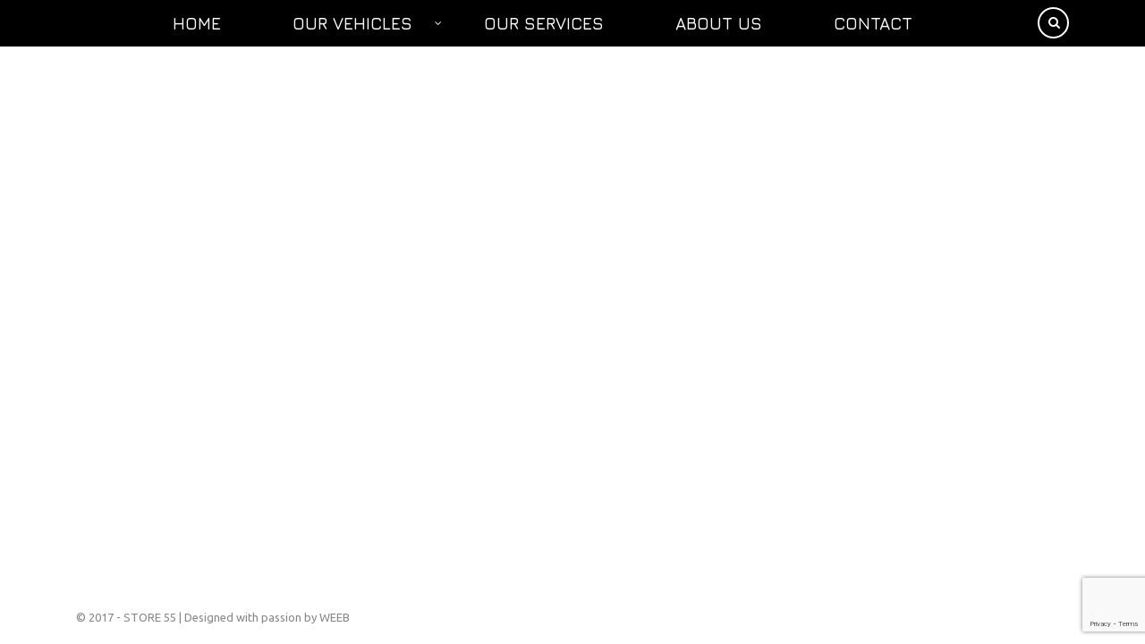

--- FILE ---
content_type: text/html; charset=UTF-8
request_url: https://store55.be/page/2/?taxonomy=condition&term=motorcycles
body_size: 12184
content:
<!DOCTYPE html>
<html lang="fr-FR" prefix="og: https://ogp.me/ns#" class="no-js">
<head>
    <meta charset="UTF-8">
    <meta name="viewport" content="width=device-width, initial-scale=1.0, user-scalable=no">
    <link rel="profile" href="https://gmpg.org/xfn/11">
    <link rel="pingback" href="https://store55.be/xmlrpc.php">
    
<!-- Optimisation des moteurs de recherche par Rank Math - https://rankmath.com/ -->
<title>Motorcycles Archives - Page 2 à 6 - Store 55</title>
<meta name="robots" content="index, follow, max-snippet:-1, max-video-preview:-1, max-image-preview:large"/>
<link rel="canonical" href="https://store55.be/?taxonomy=condition&term=motorcycles/page/2/" />
<link rel="prev" href="https://store55.be/?taxonomy=condition&#038;term=motorcycles" />
<link rel="next" href="https://store55.be/?taxonomy=condition&#038;term=motorcycles/page/3/" />
<meta property="og:locale" content="fr_FR" />
<meta property="og:type" content="article" />
<meta property="og:title" content="Motorcycles Archives - Page 2 à 6 - Store 55" />
<meta property="og:url" content="https://store55.be/?taxonomy=condition&#038;term=motorcycles/page/2/" />
<meta property="og:site_name" content="Store 55" />
<meta property="og:image" content="https://store55.be/wp-content/uploads/2025/10/export_store_55_opengraph-min.jpg" />
<meta property="og:image:secure_url" content="https://store55.be/wp-content/uploads/2025/10/export_store_55_opengraph-min.jpg" />
<meta property="og:image:width" content="1200" />
<meta property="og:image:height" content="630" />
<meta property="og:image:type" content="image/jpeg" />
<meta name="twitter:card" content="summary_large_image" />
<meta name="twitter:title" content="Motorcycles Archives - Page 2 à 6 - Store 55" />
<meta name="twitter:image" content="https://store55.be/wp-content/uploads/2025/10/export_store_55_opengraph-min.jpg" />
<script type="application/ld+json" class="rank-math-schema">{"@context":"https://schema.org","@graph":[{"@type":"Corporation","@id":"https://store55.be/#organization","name":"Store 55","url":"https://store55.be","logo":{"@type":"ImageObject","@id":"https://store55.be/#logo","url":"https://store55.be/wp-content/uploads/revslider/soon/Store55-White.png","contentUrl":"https://store55.be/wp-content/uploads/revslider/soon/Store55-White.png","caption":"Store 55","inLanguage":"fr-FR","width":"1826","height":"1172"}},{"@type":"WebSite","@id":"https://store55.be/#website","url":"https://store55.be","name":"Store 55","publisher":{"@id":"https://store55.be/#organization"},"inLanguage":"fr-FR"},{"@type":"CollectionPage","@id":"https://store55.be/?taxonomy=condition&amp;term=motorcycles/page/2/#webpage","url":"https://store55.be/?taxonomy=condition&amp;term=motorcycles/page/2/","name":"Motorcycles Archives - Page 2 \u00e0 6 - Store 55","isPartOf":{"@id":"https://store55.be/#website"},"inLanguage":"fr-FR"}]}</script>
<!-- /Extension Rank Math WordPress SEO -->

<link rel='dns-prefetch' href='//www.google.com' />
<link rel='dns-prefetch' href='//developers.google.com' />
<link rel='dns-prefetch' href='//maps.googleapis.com' />
<link rel='dns-prefetch' href='//fonts.googleapis.com' />
<link rel="alternate" type="application/rss+xml" title="Store 55 &raquo; Flux" href="https://store55.be/feed/" />
<link rel="alternate" type="application/rss+xml" title="Store 55 &raquo; Flux des commentaires" href="https://store55.be/comments/feed/" />
<link rel="alternate" type="application/rss+xml" title="Flux pour Store 55 &raquo; Motorcycles Catégorie" href="https://store55.be/?taxonomy=condition&#038;term=motorcycles/feed/" />
<script type="text/javascript">
/* <![CDATA[ */
window._wpemojiSettings = {"baseUrl":"https:\/\/s.w.org\/images\/core\/emoji\/15.0.3\/72x72\/","ext":".png","svgUrl":"https:\/\/s.w.org\/images\/core\/emoji\/15.0.3\/svg\/","svgExt":".svg","source":{"concatemoji":"https:\/\/store55.be\/wp-includes\/js\/wp-emoji-release.min.js?ver=6.6.4"}};
/*! This file is auto-generated */
!function(i,n){var o,s,e;function c(e){try{var t={supportTests:e,timestamp:(new Date).valueOf()};sessionStorage.setItem(o,JSON.stringify(t))}catch(e){}}function p(e,t,n){e.clearRect(0,0,e.canvas.width,e.canvas.height),e.fillText(t,0,0);var t=new Uint32Array(e.getImageData(0,0,e.canvas.width,e.canvas.height).data),r=(e.clearRect(0,0,e.canvas.width,e.canvas.height),e.fillText(n,0,0),new Uint32Array(e.getImageData(0,0,e.canvas.width,e.canvas.height).data));return t.every(function(e,t){return e===r[t]})}function u(e,t,n){switch(t){case"flag":return n(e,"\ud83c\udff3\ufe0f\u200d\u26a7\ufe0f","\ud83c\udff3\ufe0f\u200b\u26a7\ufe0f")?!1:!n(e,"\ud83c\uddfa\ud83c\uddf3","\ud83c\uddfa\u200b\ud83c\uddf3")&&!n(e,"\ud83c\udff4\udb40\udc67\udb40\udc62\udb40\udc65\udb40\udc6e\udb40\udc67\udb40\udc7f","\ud83c\udff4\u200b\udb40\udc67\u200b\udb40\udc62\u200b\udb40\udc65\u200b\udb40\udc6e\u200b\udb40\udc67\u200b\udb40\udc7f");case"emoji":return!n(e,"\ud83d\udc26\u200d\u2b1b","\ud83d\udc26\u200b\u2b1b")}return!1}function f(e,t,n){var r="undefined"!=typeof WorkerGlobalScope&&self instanceof WorkerGlobalScope?new OffscreenCanvas(300,150):i.createElement("canvas"),a=r.getContext("2d",{willReadFrequently:!0}),o=(a.textBaseline="top",a.font="600 32px Arial",{});return e.forEach(function(e){o[e]=t(a,e,n)}),o}function t(e){var t=i.createElement("script");t.src=e,t.defer=!0,i.head.appendChild(t)}"undefined"!=typeof Promise&&(o="wpEmojiSettingsSupports",s=["flag","emoji"],n.supports={everything:!0,everythingExceptFlag:!0},e=new Promise(function(e){i.addEventListener("DOMContentLoaded",e,{once:!0})}),new Promise(function(t){var n=function(){try{var e=JSON.parse(sessionStorage.getItem(o));if("object"==typeof e&&"number"==typeof e.timestamp&&(new Date).valueOf()<e.timestamp+604800&&"object"==typeof e.supportTests)return e.supportTests}catch(e){}return null}();if(!n){if("undefined"!=typeof Worker&&"undefined"!=typeof OffscreenCanvas&&"undefined"!=typeof URL&&URL.createObjectURL&&"undefined"!=typeof Blob)try{var e="postMessage("+f.toString()+"("+[JSON.stringify(s),u.toString(),p.toString()].join(",")+"));",r=new Blob([e],{type:"text/javascript"}),a=new Worker(URL.createObjectURL(r),{name:"wpTestEmojiSupports"});return void(a.onmessage=function(e){c(n=e.data),a.terminate(),t(n)})}catch(e){}c(n=f(s,u,p))}t(n)}).then(function(e){for(var t in e)n.supports[t]=e[t],n.supports.everything=n.supports.everything&&n.supports[t],"flag"!==t&&(n.supports.everythingExceptFlag=n.supports.everythingExceptFlag&&n.supports[t]);n.supports.everythingExceptFlag=n.supports.everythingExceptFlag&&!n.supports.flag,n.DOMReady=!1,n.readyCallback=function(){n.DOMReady=!0}}).then(function(){return e}).then(function(){var e;n.supports.everything||(n.readyCallback(),(e=n.source||{}).concatemoji?t(e.concatemoji):e.wpemoji&&e.twemoji&&(t(e.twemoji),t(e.wpemoji)))}))}((window,document),window._wpemojiSettings);
/* ]]> */
</script>
<style id='wp-emoji-styles-inline-css' type='text/css'>

	img.wp-smiley, img.emoji {
		display: inline !important;
		border: none !important;
		box-shadow: none !important;
		height: 1em !important;
		width: 1em !important;
		margin: 0 0.07em !important;
		vertical-align: -0.1em !important;
		background: none !important;
		padding: 0 !important;
	}
</style>
<link rel='stylesheet' id='wp-block-library-css' href='https://store55.be/wp-includes/css/dist/block-library/style.min.css?ver=6.6.4' type='text/css' media='all' />
<style id='classic-theme-styles-inline-css' type='text/css'>
/*! This file is auto-generated */
.wp-block-button__link{color:#fff;background-color:#32373c;border-radius:9999px;box-shadow:none;text-decoration:none;padding:calc(.667em + 2px) calc(1.333em + 2px);font-size:1.125em}.wp-block-file__button{background:#32373c;color:#fff;text-decoration:none}
</style>
<style id='global-styles-inline-css' type='text/css'>
:root{--wp--preset--aspect-ratio--square: 1;--wp--preset--aspect-ratio--4-3: 4/3;--wp--preset--aspect-ratio--3-4: 3/4;--wp--preset--aspect-ratio--3-2: 3/2;--wp--preset--aspect-ratio--2-3: 2/3;--wp--preset--aspect-ratio--16-9: 16/9;--wp--preset--aspect-ratio--9-16: 9/16;--wp--preset--color--black: #000000;--wp--preset--color--cyan-bluish-gray: #abb8c3;--wp--preset--color--white: #ffffff;--wp--preset--color--pale-pink: #f78da7;--wp--preset--color--vivid-red: #cf2e2e;--wp--preset--color--luminous-vivid-orange: #ff6900;--wp--preset--color--luminous-vivid-amber: #fcb900;--wp--preset--color--light-green-cyan: #7bdcb5;--wp--preset--color--vivid-green-cyan: #00d084;--wp--preset--color--pale-cyan-blue: #8ed1fc;--wp--preset--color--vivid-cyan-blue: #0693e3;--wp--preset--color--vivid-purple: #9b51e0;--wp--preset--gradient--vivid-cyan-blue-to-vivid-purple: linear-gradient(135deg,rgba(6,147,227,1) 0%,rgb(155,81,224) 100%);--wp--preset--gradient--light-green-cyan-to-vivid-green-cyan: linear-gradient(135deg,rgb(122,220,180) 0%,rgb(0,208,130) 100%);--wp--preset--gradient--luminous-vivid-amber-to-luminous-vivid-orange: linear-gradient(135deg,rgba(252,185,0,1) 0%,rgba(255,105,0,1) 100%);--wp--preset--gradient--luminous-vivid-orange-to-vivid-red: linear-gradient(135deg,rgba(255,105,0,1) 0%,rgb(207,46,46) 100%);--wp--preset--gradient--very-light-gray-to-cyan-bluish-gray: linear-gradient(135deg,rgb(238,238,238) 0%,rgb(169,184,195) 100%);--wp--preset--gradient--cool-to-warm-spectrum: linear-gradient(135deg,rgb(74,234,220) 0%,rgb(151,120,209) 20%,rgb(207,42,186) 40%,rgb(238,44,130) 60%,rgb(251,105,98) 80%,rgb(254,248,76) 100%);--wp--preset--gradient--blush-light-purple: linear-gradient(135deg,rgb(255,206,236) 0%,rgb(152,150,240) 100%);--wp--preset--gradient--blush-bordeaux: linear-gradient(135deg,rgb(254,205,165) 0%,rgb(254,45,45) 50%,rgb(107,0,62) 100%);--wp--preset--gradient--luminous-dusk: linear-gradient(135deg,rgb(255,203,112) 0%,rgb(199,81,192) 50%,rgb(65,88,208) 100%);--wp--preset--gradient--pale-ocean: linear-gradient(135deg,rgb(255,245,203) 0%,rgb(182,227,212) 50%,rgb(51,167,181) 100%);--wp--preset--gradient--electric-grass: linear-gradient(135deg,rgb(202,248,128) 0%,rgb(113,206,126) 100%);--wp--preset--gradient--midnight: linear-gradient(135deg,rgb(2,3,129) 0%,rgb(40,116,252) 100%);--wp--preset--font-size--small: 13px;--wp--preset--font-size--medium: 20px;--wp--preset--font-size--large: 36px;--wp--preset--font-size--x-large: 42px;--wp--preset--spacing--20: 0.44rem;--wp--preset--spacing--30: 0.67rem;--wp--preset--spacing--40: 1rem;--wp--preset--spacing--50: 1.5rem;--wp--preset--spacing--60: 2.25rem;--wp--preset--spacing--70: 3.38rem;--wp--preset--spacing--80: 5.06rem;--wp--preset--shadow--natural: 6px 6px 9px rgba(0, 0, 0, 0.2);--wp--preset--shadow--deep: 12px 12px 50px rgba(0, 0, 0, 0.4);--wp--preset--shadow--sharp: 6px 6px 0px rgba(0, 0, 0, 0.2);--wp--preset--shadow--outlined: 6px 6px 0px -3px rgba(255, 255, 255, 1), 6px 6px rgba(0, 0, 0, 1);--wp--preset--shadow--crisp: 6px 6px 0px rgba(0, 0, 0, 1);}:where(.is-layout-flex){gap: 0.5em;}:where(.is-layout-grid){gap: 0.5em;}body .is-layout-flex{display: flex;}.is-layout-flex{flex-wrap: wrap;align-items: center;}.is-layout-flex > :is(*, div){margin: 0;}body .is-layout-grid{display: grid;}.is-layout-grid > :is(*, div){margin: 0;}:where(.wp-block-columns.is-layout-flex){gap: 2em;}:where(.wp-block-columns.is-layout-grid){gap: 2em;}:where(.wp-block-post-template.is-layout-flex){gap: 1.25em;}:where(.wp-block-post-template.is-layout-grid){gap: 1.25em;}.has-black-color{color: var(--wp--preset--color--black) !important;}.has-cyan-bluish-gray-color{color: var(--wp--preset--color--cyan-bluish-gray) !important;}.has-white-color{color: var(--wp--preset--color--white) !important;}.has-pale-pink-color{color: var(--wp--preset--color--pale-pink) !important;}.has-vivid-red-color{color: var(--wp--preset--color--vivid-red) !important;}.has-luminous-vivid-orange-color{color: var(--wp--preset--color--luminous-vivid-orange) !important;}.has-luminous-vivid-amber-color{color: var(--wp--preset--color--luminous-vivid-amber) !important;}.has-light-green-cyan-color{color: var(--wp--preset--color--light-green-cyan) !important;}.has-vivid-green-cyan-color{color: var(--wp--preset--color--vivid-green-cyan) !important;}.has-pale-cyan-blue-color{color: var(--wp--preset--color--pale-cyan-blue) !important;}.has-vivid-cyan-blue-color{color: var(--wp--preset--color--vivid-cyan-blue) !important;}.has-vivid-purple-color{color: var(--wp--preset--color--vivid-purple) !important;}.has-black-background-color{background-color: var(--wp--preset--color--black) !important;}.has-cyan-bluish-gray-background-color{background-color: var(--wp--preset--color--cyan-bluish-gray) !important;}.has-white-background-color{background-color: var(--wp--preset--color--white) !important;}.has-pale-pink-background-color{background-color: var(--wp--preset--color--pale-pink) !important;}.has-vivid-red-background-color{background-color: var(--wp--preset--color--vivid-red) !important;}.has-luminous-vivid-orange-background-color{background-color: var(--wp--preset--color--luminous-vivid-orange) !important;}.has-luminous-vivid-amber-background-color{background-color: var(--wp--preset--color--luminous-vivid-amber) !important;}.has-light-green-cyan-background-color{background-color: var(--wp--preset--color--light-green-cyan) !important;}.has-vivid-green-cyan-background-color{background-color: var(--wp--preset--color--vivid-green-cyan) !important;}.has-pale-cyan-blue-background-color{background-color: var(--wp--preset--color--pale-cyan-blue) !important;}.has-vivid-cyan-blue-background-color{background-color: var(--wp--preset--color--vivid-cyan-blue) !important;}.has-vivid-purple-background-color{background-color: var(--wp--preset--color--vivid-purple) !important;}.has-black-border-color{border-color: var(--wp--preset--color--black) !important;}.has-cyan-bluish-gray-border-color{border-color: var(--wp--preset--color--cyan-bluish-gray) !important;}.has-white-border-color{border-color: var(--wp--preset--color--white) !important;}.has-pale-pink-border-color{border-color: var(--wp--preset--color--pale-pink) !important;}.has-vivid-red-border-color{border-color: var(--wp--preset--color--vivid-red) !important;}.has-luminous-vivid-orange-border-color{border-color: var(--wp--preset--color--luminous-vivid-orange) !important;}.has-luminous-vivid-amber-border-color{border-color: var(--wp--preset--color--luminous-vivid-amber) !important;}.has-light-green-cyan-border-color{border-color: var(--wp--preset--color--light-green-cyan) !important;}.has-vivid-green-cyan-border-color{border-color: var(--wp--preset--color--vivid-green-cyan) !important;}.has-pale-cyan-blue-border-color{border-color: var(--wp--preset--color--pale-cyan-blue) !important;}.has-vivid-cyan-blue-border-color{border-color: var(--wp--preset--color--vivid-cyan-blue) !important;}.has-vivid-purple-border-color{border-color: var(--wp--preset--color--vivid-purple) !important;}.has-vivid-cyan-blue-to-vivid-purple-gradient-background{background: var(--wp--preset--gradient--vivid-cyan-blue-to-vivid-purple) !important;}.has-light-green-cyan-to-vivid-green-cyan-gradient-background{background: var(--wp--preset--gradient--light-green-cyan-to-vivid-green-cyan) !important;}.has-luminous-vivid-amber-to-luminous-vivid-orange-gradient-background{background: var(--wp--preset--gradient--luminous-vivid-amber-to-luminous-vivid-orange) !important;}.has-luminous-vivid-orange-to-vivid-red-gradient-background{background: var(--wp--preset--gradient--luminous-vivid-orange-to-vivid-red) !important;}.has-very-light-gray-to-cyan-bluish-gray-gradient-background{background: var(--wp--preset--gradient--very-light-gray-to-cyan-bluish-gray) !important;}.has-cool-to-warm-spectrum-gradient-background{background: var(--wp--preset--gradient--cool-to-warm-spectrum) !important;}.has-blush-light-purple-gradient-background{background: var(--wp--preset--gradient--blush-light-purple) !important;}.has-blush-bordeaux-gradient-background{background: var(--wp--preset--gradient--blush-bordeaux) !important;}.has-luminous-dusk-gradient-background{background: var(--wp--preset--gradient--luminous-dusk) !important;}.has-pale-ocean-gradient-background{background: var(--wp--preset--gradient--pale-ocean) !important;}.has-electric-grass-gradient-background{background: var(--wp--preset--gradient--electric-grass) !important;}.has-midnight-gradient-background{background: var(--wp--preset--gradient--midnight) !important;}.has-small-font-size{font-size: var(--wp--preset--font-size--small) !important;}.has-medium-font-size{font-size: var(--wp--preset--font-size--medium) !important;}.has-large-font-size{font-size: var(--wp--preset--font-size--large) !important;}.has-x-large-font-size{font-size: var(--wp--preset--font-size--x-large) !important;}
:where(.wp-block-post-template.is-layout-flex){gap: 1.25em;}:where(.wp-block-post-template.is-layout-grid){gap: 1.25em;}
:where(.wp-block-columns.is-layout-flex){gap: 2em;}:where(.wp-block-columns.is-layout-grid){gap: 2em;}
:root :where(.wp-block-pullquote){font-size: 1.5em;line-height: 1.6;}
</style>
<link rel='stylesheet' id='contact-form-7-css' href='https://store55.be/wp-content/plugins/contact-form-7/includes/css/styles.css?ver=5.1.5' type='text/css' media='all' />
<link rel='stylesheet' id='stm-stm-icon-css' href='https://store55.be/wp-content/uploads/stm_fonts/stm-icon/stm-icon.css?ver=1.1' type='text/css' media='all' />
<link rel='stylesheet' id='font-awesome-css' href='https://store55.be/wp-content/plugins/js_composer/assets/lib/bower/font-awesome/css/font-awesome.min.css?ver=6.0.5' type='text/css' media='all' />
<link rel='stylesheet' id='owl.carousel-css' href='https://store55.be/wp-content/plugins/stm_vehicles_listing/assets/css/frontend/owl.carousel.css?ver=6.6.4' type='text/css' media='all' />
<link rel='stylesheet' id='bootstrap-grid-css' href='https://store55.be/wp-content/plugins/stm_vehicles_listing/assets/css/frontend/grid.css?ver=6.6.4' type='text/css' media='all' />
<link rel='stylesheet' id='listings-frontend-css' href='https://store55.be/wp-content/plugins/stm_vehicles_listing/assets/css/frontend/frontend_styles.css?ver=6.6.4' type='text/css' media='all' />
<link rel='stylesheet' id='listings-add-car-css' href='https://store55.be/wp-content/plugins/stm_vehicles_listing/assets/css/frontend/add_a_car.css?ver=6.6.4' type='text/css' media='all' />
<link rel='stylesheet' id='light-gallery-css' href='https://store55.be/wp-content/plugins/stm_vehicles_listing/assets/css/frontend/lightgallery.min.css?ver=6.6.4' type='text/css' media='all' />
<link rel='stylesheet' id='boostrap-css' href='https://store55.be/wp-content/themes/motors/assets/css/bootstrap.min.css?ver=4.6.4.2' type='text/css' media='all' />
<link rel='stylesheet' id='stm-select2-css' href='https://store55.be/wp-content/themes/motors/assets/css/select2.min.css?ver=4.6.4.2' type='text/css' media='all' />
<link rel='stylesheet' id='stm-datetimepicker-css' href='https://store55.be/wp-content/themes/motors/assets/css/jquery.stmdatetimepicker.css?ver=4.6.4.2' type='text/css' media='all' />
<link rel='stylesheet' id='stm-jquery-ui-css-css' href='https://store55.be/wp-content/themes/motors/assets/css/jquery-ui.css?ver=4.6.4.2' type='text/css' media='all' />
<link rel='stylesheet' id='stm-theme-service-icons-css' href='https://store55.be/wp-content/themes/motors/assets/css/service-icons.css?ver=4.6.4.2' type='text/css' media='all' />
<link rel='stylesheet' id='stm-theme-boat-icons-css' href='https://store55.be/wp-content/themes/motors/assets/css/boat-icons.css?ver=4.6.4.2' type='text/css' media='all' />
<link rel='stylesheet' id='stm-theme-moto-icons-css' href='https://store55.be/wp-content/themes/motors/assets/css/motorcycle/icons.css?ver=4.6.4.2' type='text/css' media='all' />
<link rel='stylesheet' id='stm-theme-rental-icons-css' href='https://store55.be/wp-content/themes/motors/assets/css/rental/icons.css?ver=4.6.4.2' type='text/css' media='all' />
<link rel='stylesheet' id='stm-theme-magazine-icons-css' href='https://store55.be/wp-content/themes/motors/assets/css/magazine/magazine-icon-style.css?ver=4.6.4.2' type='text/css' media='all' />
<link rel='stylesheet' id='stm-theme-listing-two-icons-css' href='https://store55.be/wp-content/themes/motors/assets/css/listing_two/icons.css?ver=4.6.4.2' type='text/css' media='all' />
<link rel='stylesheet' id='stm-theme-auto-parts-icons-css' href='https://store55.be/wp-content/themes/motors/assets/css/auto-parts/style.css?ver=4.6.4.2' type='text/css' media='all' />
<link rel='stylesheet' id='stm-theme-style-sass-css' href='https://store55.be/wp-content/themes/motors/assets/css/app.css?ver=4.6.4.2' type='text/css' media='all' />
<link rel='stylesheet' id='stm-theme-frontend-customizer-css' href='https://store55.be/wp-content/themes/motors/assets/css/frontend_customizer.css?ver=4.6.4.2' type='text/css' media='all' />
<link rel='stylesheet' id='stm-theme-style-animation-css' href='https://store55.be/wp-content/themes/motors/assets/css/animation.css?ver=4.6.4.2' type='text/css' media='all' />
<link rel='stylesheet' id='stm-theme-style-css' href='https://store55.be/wp-content/themes/motors/style.css?ver=4.6.4.2' type='text/css' media='all' />
<style id='stm-theme-style-inline-css' type='text/css'>
h1 { font-family: sans-serif; } #footer-copyright .copyright-text a { color: #88888b; } .listing-list-loop .content .meta-top .price { background-color: #58585A; } .listing-list-loop .content .meta-top .price:before { background-color: #58585A; } .car-listing-row .listing-car-item-meta .price { background-color: #58585A; } .car-listing-row .listing-car-item-meta .price:before { background-color: #58585A; } ul.page-numbers li > a { background-color: #58585A; } .pull-right { padding-right: 70px !important;} .main-menu .header-menu > li > a { padding: 0 40px !important;} .main-menu { margin-left: 8% !important;} .stm_breadcrumbs_unit.heading-font { display: none !important; } .main-menu .header-menu > li > a { padding: 0 40px !important; color: white; } .header-nav.header-nav-transparent { background: #000000 ; box-shadow: none; } i.stm-icon-search { color: white; } .header-nav.header-nav-transparent.header-nav-fixed.header-nav-sticky { background-color: rgba(0, 0, 0, 0.7); !important; } .header-nav.header-nav-default.header-nav-fixed.header-nav-sticky { background-color: #00000087; } .header-nav.header-nav-default.header-nav-fixed.header-nav-sticky { background-color: #000000; } .mobile-menu-trigger span { background: #ffffff; } .header-main { padding: 10px 0 0px; line-height: 0px; background-color: #232628; } @media (min-width: 775px){ .header-main {display: none;} .logo-main img {display: none !important;} } .colored-separator { display: none !important; } .header-nav.header-nav-default { background-color: #000000; margin-bottom: 0; } 
</style>
<!--[if lt IE 9]>
<link rel='stylesheet' id='vc_lte_ie9-css' href='https://store55.be/wp-content/plugins/js_composer/assets/css/vc_lte_ie9.min.css?ver=6.0.5' type='text/css' media='screen' />
<![endif]-->
<link rel='stylesheet' id='stm-google-fonts-css' href='//fonts.googleapis.com/css?family=Ubuntu%3Aregular%2Citalic%2C700%2C300%2C300italic%2C500%2C500italic%2C700italic%7CJura%3Aregular%2C300%2C500%2C600&#038;ver=4.6.4.2' type='text/css' media='all' />
<script type="text/javascript" src="https://store55.be/wp-includes/js/jquery/jquery.min.js?ver=3.7.1" id="jquery-core-js"></script>
<script type="text/javascript" src="https://store55.be/wp-includes/js/jquery/jquery-migrate.min.js?ver=3.4.1" id="jquery-migrate-js"></script>
<script type="text/javascript" src="//store55.be/wp-content/plugins/revslider/sr6/assets/js/rbtools.min.js?ver=6.7.29" async id="tp-tools-js"></script>
<script type="text/javascript" src="//store55.be/wp-content/plugins/revslider/sr6/assets/js/rs6.min.js?ver=6.7.34" async id="revmin-js"></script>
<script type="text/javascript" src="https://store55.be/wp-content/themes/motors/assets/js/classie.js?ver=4.6.4.2" id="stm-classie-js"></script>
<script type="text/javascript" src="https://store55.be/wp-content/themes/motors/assets/js/vivus.min.js?ver=4.6.4.2" id="vivus-js"></script>
<script type="text/javascript" src="https://store55.be/wp-content/themes/motors/assets/js/jquery.cookie.js?ver=4.6.4.2" id="jquery-cookie-js"></script>
<script type="text/javascript" src="https://store55.be/wp-content/themes/motors/assets/js/jquery.cascadingdropdown.js?ver=4.6.4.2" id="stm-cascadingdropdown-js"></script>
<link rel="https://api.w.org/" href="https://store55.be/wp-json/" /><link rel="EditURI" type="application/rsd+xml" title="RSD" href="https://store55.be/xmlrpc.php?rsd" />
<meta name="generator" content="WordPress 6.6.4" />
        <script type="text/javascript">
            var stm_lang_code = 'fr';
                        var ajaxurl = 'https://store55.be/wp-admin/admin-ajax.php';
            var stm_site_blog_id = "1";
            var stm_added_to_compare_text = "Added to compare";
            var stm_removed_from_compare_text = "was removed from compare";

                        var stm_already_added_to_compare_text = "You have already added 3 cars";
                    </script>
        <style type="text/css">.recentcomments a{display:inline !important;padding:0 !important;margin:0 !important;}</style><meta name="generator" content="Powered by WPBakery Page Builder - drag and drop page builder for WordPress."/>
<meta name="generator" content="Powered by Slider Revolution 6.7.34 - responsive, Mobile-Friendly Slider Plugin for WordPress with comfortable drag and drop interface." />
<link rel="icon" href="https://store55.be/wp-content/uploads/2017/12/favicon_32x32px-32x27.png" sizes="32x32" />
<link rel="icon" href="https://store55.be/wp-content/uploads/2017/12/favicon_32x32px.png" sizes="192x192" />
<link rel="apple-touch-icon" href="https://store55.be/wp-content/uploads/2017/12/favicon_32x32px.png" />
<meta name="msapplication-TileImage" content="https://store55.be/wp-content/uploads/2017/12/favicon_32x32px.png" />
<script>function setREVStartSize(e){
			//window.requestAnimationFrame(function() {
				window.RSIW = window.RSIW===undefined ? window.innerWidth : window.RSIW;
				window.RSIH = window.RSIH===undefined ? window.innerHeight : window.RSIH;
				try {
					var pw = document.getElementById(e.c).parentNode.offsetWidth,
						newh;
					pw = pw===0 || isNaN(pw) || (e.l=="fullwidth" || e.layout=="fullwidth") ? window.RSIW : pw;
					e.tabw = e.tabw===undefined ? 0 : parseInt(e.tabw);
					e.thumbw = e.thumbw===undefined ? 0 : parseInt(e.thumbw);
					e.tabh = e.tabh===undefined ? 0 : parseInt(e.tabh);
					e.thumbh = e.thumbh===undefined ? 0 : parseInt(e.thumbh);
					e.tabhide = e.tabhide===undefined ? 0 : parseInt(e.tabhide);
					e.thumbhide = e.thumbhide===undefined ? 0 : parseInt(e.thumbhide);
					e.mh = e.mh===undefined || e.mh=="" || e.mh==="auto" ? 0 : parseInt(e.mh,0);
					if(e.layout==="fullscreen" || e.l==="fullscreen")
						newh = Math.max(e.mh,window.RSIH);
					else{
						e.gw = Array.isArray(e.gw) ? e.gw : [e.gw];
						for (var i in e.rl) if (e.gw[i]===undefined || e.gw[i]===0) e.gw[i] = e.gw[i-1];
						e.gh = e.el===undefined || e.el==="" || (Array.isArray(e.el) && e.el.length==0)? e.gh : e.el;
						e.gh = Array.isArray(e.gh) ? e.gh : [e.gh];
						for (var i in e.rl) if (e.gh[i]===undefined || e.gh[i]===0) e.gh[i] = e.gh[i-1];
											
						var nl = new Array(e.rl.length),
							ix = 0,
							sl;
						e.tabw = e.tabhide>=pw ? 0 : e.tabw;
						e.thumbw = e.thumbhide>=pw ? 0 : e.thumbw;
						e.tabh = e.tabhide>=pw ? 0 : e.tabh;
						e.thumbh = e.thumbhide>=pw ? 0 : e.thumbh;
						for (var i in e.rl) nl[i] = e.rl[i]<window.RSIW ? 0 : e.rl[i];
						sl = nl[0];
						for (var i in nl) if (sl>nl[i] && nl[i]>0) { sl = nl[i]; ix=i;}
						var m = pw>(e.gw[ix]+e.tabw+e.thumbw) ? 1 : (pw-(e.tabw+e.thumbw)) / (e.gw[ix]);
						newh =  (e.gh[ix] * m) + (e.tabh + e.thumbh);
					}
					var el = document.getElementById(e.c);
					if (el!==null && el) el.style.height = newh+"px";
					el = document.getElementById(e.c+"_wrapper");
					if (el!==null && el) {
						el.style.height = newh+"px";
						el.style.display = "block";
					}
				} catch(e){
					console.log("Failure at Presize of Slider:" + e)
				}
			//});
		  };</script>
<style type="text/css" title="dynamic-css" class="options-output">#header .blogname h1{font-size:0px;}#header .blogname h1{color: #333333;}body, .normal_font, #top-bar, #top-bar a,.icon-box .icon-text .content{font-family:Ubuntu ;}body, .normal_font{color: #232628;}.header-menu li a, .listing-menu li a, .header-listing .listing-menu li a, .stm-navigation ul li a, .widget_nav_menu li a{font-family:Jura ;}.header-menu li a, .listing-menu li a, .header-listing .listing-menu li a{font-size:19px;}h1,.h1,h2,.h2,h3,.h3,h4,.h4,h5,.h5,h6,.h6,.heading-font,.button,.event-head,
			.load-more-btn,.vc_tta-panel-title,.page-numbers li > a,.page-numbers li > span,
			.vc_tta-tabs .vc_tta-tabs-container .vc_tta-tabs-list .vc_tta-tab a span,.stm_auto_loan_calculator input,
			.post-content blockquote,.contact-us-label,.stm-shop-sidebar-area .widget.widget_product_categories > ul,
			#main .stm-shop-sidebar-area .widget .product_list_widget li .product-title,
			#main .stm-shop-sidebar-area .widget .product_list_widget li a,
			.woocommerce ul.products li.product .onsale,
			.woocommerce div.product p.price, .woocommerce div.product span.price,
			.woocommerce div.product .woocommerce-tabs ul.tabs li a,
			.woocommerce table.shop_attributes td,
			.woocommerce table.shop_table td.product-name > a,
			.woocommerce-cart table.cart td.product-price,
			.woocommerce-cart table.cart td.product-subtotal,
			.stm-list-style-counter li:before,
			.ab-booking-form .ab-nav-steps .ab-btn,
			body.stm-template-motorcycle .stm_motorcycle-header .stm_mc-main.header-main .stm_top-menu li .sub-menu a,
			.wpb_tour_tabs_wrapper.ui-tabs ul.wpb_tabs_nav > li > a{font-family:Jura ;}.header-main{background-color: #000000;}#top-bar{background-color: #000000;}#footer-main{background-color: #ffffff;}#footer-copyright{background-color: #ffffff;}</style>
<noscript><style> .wpb_animate_when_almost_visible { opacity: 1; }</style></noscript>
    <style>.blogname h1{font-size: 0px !important; color: #333333 !important;}</style></head>


<body class="archive paged tax-condition term-motorcycles term-157 paged-2 stm-template-car_dealer stm-user-not-logged-in header_remove_compare header_remove_cart wpb-js-composer js-comp-ver-6.0.5 vc_responsive"         ontouchstart="">
<div id="wrapper">
                    
                                            <div id="header">
                    
<div class="header-main">
    <div class="container">
        <div class="clearfix">
            <!--Logo-->
            <div class="logo-main">
                                    <a class="blogname" href="https://store55.be/"
                       title="Accueil">
                        <h1>Store 55</h1>
                    </a>
                
                                <div class="mobile-menu-trigger visible-sm visible-xs">
                    <span></span>
                    <span></span>
                    <span></span>
                </div>
            </div>

            <div class="mobile-menu-holder">
                <ul class="header-menu clearfix">
                    <li id="menu-item-1521" class="menu-item menu-item-type-post_type menu-item-object-page menu-item-home menu-item-1521"><a href="https://store55.be/">Home</a></li>
<li id="menu-item-1566" class="menu-item menu-item-type-custom menu-item-object-custom menu-item-has-children menu-item-1566"><a href="/vehicles">Our Vehicles</a>
<ul class="sub-menu">
	<li id="menu-item-1764" class="menu-item menu-item-type-custom menu-item-object-custom menu-item-1764"><a href="/vehicles/?condition=motorcycles">Motorcycles</a></li>
	<li id="menu-item-1762" class="menu-item menu-item-type-custom menu-item-object-custom menu-item-1762"><a href="/vehicles/?condition=cars">Modern Cars</a></li>
	<li id="menu-item-1833" class="menu-item menu-item-type-custom menu-item-object-custom menu-item-1833"><a href="/vehicles/?condition=young-timers">Youngtimers</a></li>
	<li id="menu-item-1763" class="menu-item menu-item-type-custom menu-item-object-custom menu-item-1763"><a href="/vehicles/?condition=oldtimers">Oldtimers</a></li>
	<li id="menu-item-14854" class="menu-item menu-item-type-custom menu-item-object-custom menu-item-14854"><a href="https://store55.be/vehicles/?condition=accessories">Accessories</a></li>
</ul>
</li>
<li id="menu-item-1923" class="menu-item menu-item-type-post_type menu-item-object-page menu-item-1923"><a href="https://store55.be/our-services/">Our services</a></li>
<li id="menu-item-1961" class="menu-item menu-item-type-post_type menu-item-object-page menu-item-1961"><a href="https://store55.be/about/">About us</a></li>
<li id="menu-item-1514" class="menu-item menu-item-type-post_type menu-item-object-page menu-item-1514"><a href="https://store55.be/contact/">Contact</a></li>
                                                                            </ul>
            </div>

            <div class="header-top-info" style="margin-top: 20px;">
                <div class="clearfix">

                    <!--Socials-->
                    
                    <!-- Header top bar Socials -->
                                            <div class="pull-right">
                            <div class="header-main-socs">
                                <ul class="clearfix">
                                                                            <li>
                                            <a href="https://www.facebook.com/store55.be/" target="_blank">
                                                <i class="fa fa-facebook"></i>
                                            </a>
                                        </li>
                                                                            <li>
                                            <a href="https://www.instagram.com/store55.be/" target="_blank">
                                                <i class="fa fa-instagram"></i>
                                            </a>
                                        </li>
                                                                    </ul>
                            </div>
                        </div>
                    
                                        <!--Header secondary phones-->
                    
                                        <!--Header main phone-->
                    
                                        <!--Header address-->
                                    </div> <!--clearfix-->
            </div> <!--header-top-info-->

        </div> <!--clearfix-->
    </div> <!--container-->
</div> <!--header-main-->
<div id="header-nav-holder" class="hidden-sm hidden-xs">
    <div class="header-nav header-nav-default header-nav-fixed">
        <div class="container">
            <div class="header-help-bar-trigger">
                <i class="fa fa-chevron-down"></i>
            </div>
            <div class="header-help-bar">
                <ul>
                    

                    
                    
                    <!--Live chat-->
                    <li class="help-bar-live-chat">
                        <a
                                id="chat-widget"
                                title="Live chat ouvert"
                        >
                            <span class="list-label heading-font">Live chat</span>
                            <i class="list-icon stm-icon-chat2"></i>
                        </a>
                    </li>

                                        <li class="nav-search">
                        <a href="" data-toggle="modal" data-target="#searchModal"><i class="stm-icon-search"></i></a>
                    </li>
                                    </ul>
            </div>
            <div class="main-menu">
                <ul class="header-menu clearfix">
                    <li class="menu-item menu-item-type-post_type menu-item-object-page menu-item-home menu-item-1521"><a href="https://store55.be/">Home</a></li>
<li class="menu-item menu-item-type-custom menu-item-object-custom menu-item-has-children menu-item-1566"><a href="/vehicles">Our Vehicles</a>
<ul class="sub-menu">
	<li class="menu-item menu-item-type-custom menu-item-object-custom menu-item-1764"><a href="/vehicles/?condition=motorcycles">Motorcycles</a></li>
	<li class="menu-item menu-item-type-custom menu-item-object-custom menu-item-1762"><a href="/vehicles/?condition=cars">Modern Cars</a></li>
	<li class="menu-item menu-item-type-custom menu-item-object-custom menu-item-1833"><a href="/vehicles/?condition=young-timers">Youngtimers</a></li>
	<li class="menu-item menu-item-type-custom menu-item-object-custom menu-item-1763"><a href="/vehicles/?condition=oldtimers">Oldtimers</a></li>
	<li class="menu-item menu-item-type-custom menu-item-object-custom menu-item-14854"><a href="https://store55.be/vehicles/?condition=accessories">Accessories</a></li>
</ul>
</li>
<li class="menu-item menu-item-type-post_type menu-item-object-page menu-item-1923"><a href="https://store55.be/our-services/">Our services</a></li>
<li class="menu-item menu-item-type-post_type menu-item-object-page menu-item-1961"><a href="https://store55.be/about/">About us</a></li>
<li class="menu-item menu-item-type-post_type menu-item-object-page menu-item-1514"><a href="https://store55.be/contact/">Contact</a></li>
                </ul>
            </div>
        </div>
    </div>
</div>                </div> <!-- id header -->
            
                        <div id="main" >
    			<div class="title-box-disabled"></div>
	
<!-- Breads -->	
			<div class="stm_breadcrumbs_unit heading-font ">
				<div class="container">
					<div class="navxtBreads">
						<!-- Breadcrumb NavXT 6.3.0 -->
<span property="itemListElement" typeof="ListItem"><a property="item" typeof="WebPage" title="Aller à Store 55." href="https://store55.be" class="home" ><span property="name">Store 55</span></a><meta property="position" content="1"></span> &gt; <span property="itemListElement" typeof="ListItem"><a property="item" typeof="WebPage" title="Aller à vehicules." href="https://store55.be/vehicule/" class="post post-listings-archive" ><span property="name">vehicules</span></a><meta property="position" content="2"></span> &gt; <span property="itemListElement" typeof="ListItem"><span property="name">Motorcycles</span><meta property="position" content="3"></span>					</div>
				</div>
			</div>
		</div> <!--main-->
</div> <!--wrapper-->
    <footer id="footer">
                


				<div id="footer-copyright" style=background-color:#ffffff>

			
			<div class="container footer-copyright">
				<div class="row">
                    					<div class="col-md-8 col-sm-8">
						<div class="clearfix">
															<div class="copyright-text">© 2017 - STORE 55  | <a href="http://weeb.be">Designed with passion by WEEB</a></div>
													</div>
					</div>
					<div class="col-md-4 col-sm-4">
						<div class="clearfix">
							<div class="pull-right xs-pull-left">
																<!-- Header top bar Socials -->
															</div>
						</div>
					</div>
                    				</div>
			</div>
		</div>
	        <div class="global-alerts"></div>        <!-- Searchform -->
        <div class="modal" id="searchModal" tabindex="-1" role="dialog" aria-labelledby="searchModal">
	<div class="modal-dialog" role="document">
		<div class="modal-content">
		
			<div class="modal-body heading_font">
				<div class="search-title">Recherche</div>
				<form method="get" id="searchform" action="https://store55.be/">
				    <div class="search-wrapper">
				        <input placeholder="Commencez à écrire ici..." type="text" class="form-control search-input" value="" name="s" id="s" />
				        <button type="submit" class="search-submit" ><i class="fa fa-search"></i></button>
				    </div>
				</form>
			</div>
		
		</div>
	</div>
</div>    </footer>



		<script>
			window.RS_MODULES = window.RS_MODULES || {};
			window.RS_MODULES.modules = window.RS_MODULES.modules || {};
			window.RS_MODULES.waiting = window.RS_MODULES.waiting || [];
			window.RS_MODULES.defered = false;
			window.RS_MODULES.moduleWaiting = window.RS_MODULES.moduleWaiting || {};
			window.RS_MODULES.type = 'compiled';
		</script>
		
		<script>
			(function(i,s,o,g,r,a,m){i['GoogleAnalyticsObject']=r;i[r]=i[r]||function(){
			(i[r].q=i[r].q||[]).push(arguments)},i[r].l=1*new Date();a=s.createElement(o),
			m=s.getElementsByTagName(o)[0];a.async=1;a.src=g;m.parentNode.insertBefore(a,m)
			})(window,document,'script','https://www.google-analytics.com/analytics.js','ga');
			ga('create', 'UA-110866247-1', 'auto');
			ga('send', 'pageview');
		</script>

	    <script>
        var currentAjaxUrl = 'https://store55.be/vehicule/trike-harley-davidson-883-sportster-2012-vendue/';
        var resetAllTxt = 'Refaire tous les réglages';
        var prevText = 'précédent';
        var nextText = 'Suivant';
        var is_rental = '';
        var file_type = 'file type noimg';
        var file_size = 'file size big';
        var max_img_quant = 'max imgs 3';
        var currentLocale = 'fr';
        var noFoundSelect2      = 'No results found';


        var filterRemoveHidden = 'f0f5701ee7';
        var addToCompare       = 'ac7a2a30b3';
        var addTestDrive       = '42ef384b2e';
        var addTradeOffer      = 'e42766fb46';
        var loadMoreCars       = 'ec79166edd';
        var getCarPrice        = 'c8e5a261c0';
        var addToFav           = '5e8debcc94';
        var getFav             = '139b25c6fb';
        var dealerLoadCars     = '5d0b4989a6';
        var dealerLoadReviews  = 'e4d6bc232a';
        var submitReview       = '7fd1e36d85';
        var restorePassword    = '6c44f7edcf';
        var reportReview       = '2a2d64cdc5';
        var loadDealersList    = 'cc5c3dc447';
        var addACar            = 'c53b9c8d87';
        var getCarsInvtMap     = '18bce2e88d';
        var sellerPhone        = '15f341a305';
        var rentalCheckCar     = '7e055a89b2';
        var availableCarDate   = 'e929b3c90c';
        var stickyPostsMagazn  = '82c3a3ca80';
        var getEvents          = 'f651e44438';
        var testDriveModal     = '63140d07f6';
        var clearData          = '01b577d149';
        var invNoFilter        = 'd45e4fdd7a';
        var valueMyCar         = '603e90e1cd';
        var getFileSize        = 'd2e65087bb';
    </script>
    <link rel='stylesheet' id='rs-plugin-settings-css' href='//store55.be/wp-content/plugins/revslider/sr6/assets/css/rs6.css?ver=6.7.34' type='text/css' media='all' />
<style id='rs-plugin-settings-inline-css' type='text/css'>
#rs-demo-id {}
</style>
<script type="text/javascript" id="contact-form-7-js-extra">
/* <![CDATA[ */
var wpcf7 = {"apiSettings":{"root":"https:\/\/store55.be\/wp-json\/contact-form-7\/v1","namespace":"contact-form-7\/v1"}};
/* ]]> */
</script>
<script type="text/javascript" src="https://store55.be/wp-content/plugins/contact-form-7/includes/js/scripts.js?ver=5.1.5" id="contact-form-7-js"></script>
<script type="text/javascript" src="https://store55.be/wp-content/plugins/stm_vehicles_listing/assets/js/frontend/jquery.cookie.js" id="jquery_cookie-js"></script>
<script type="text/javascript" src="https://store55.be/wp-content/plugins/stm_vehicles_listing/assets/js/frontend/owl.carousel.js" id="owl.carousel-js"></script>
<script type="text/javascript" src="https://store55.be/wp-content/plugins/stm_vehicles_listing/assets/js/frontend/lightgallery.min.js" id="light-gallery-js"></script>
<script type="text/javascript" src="https://store55.be/wp-includes/js/jquery/ui/core.min.js?ver=1.13.3" id="jquery-ui-core-js"></script>
<script type="text/javascript" src="https://store55.be/wp-includes/js/jquery/ui/mouse.min.js?ver=1.13.3" id="jquery-ui-mouse-js"></script>
<script type="text/javascript" src="https://store55.be/wp-includes/js/jquery/ui/draggable.min.js?ver=1.13.3" id="jquery-ui-draggable-js"></script>
<script type="text/javascript" src="https://store55.be/wp-includes/js/jquery/ui/droppable.min.js?ver=1.13.3" id="jquery-ui-droppable-js"></script>
<script type="text/javascript" src="https://store55.be/wp-content/plugins/stm_vehicles_listing/assets/js/frontend/add_a_car.js" id="listings-add-car-js"></script>
<script type="text/javascript" src="https://store55.be/wp-includes/js/jquery/ui/slider.min.js?ver=1.13.3" id="jquery-ui-slider-js"></script>
<script type="text/javascript" src="https://store55.be/wp-content/plugins/stm_vehicles_listing/assets/js/frontend/init.js" id="listings-init-js"></script>
<script type="text/javascript" src="https://store55.be/wp-content/plugins/stm_vehicles_listing/assets/js/frontend/filter.js" id="listings-filter-js"></script>
<script type="text/javascript" src="https://www.google.com/recaptcha/api.js?render=6LccOo0UAAAAANW_hFtNsj0iq0wzd7iIAL5HmwbB&amp;ver=3.0" id="google-recaptcha-js"></script>
<script type="text/javascript" src="https://store55.be/wp-includes/js/jquery/ui/effect.min.js?ver=1.13.3" id="jquery-effects-core-js"></script>
<script type="text/javascript" src="https://store55.be/wp-includes/js/jquery/ui/effect-slide.min.js?ver=1.13.3" id="jquery-effects-slide-js"></script>
<script type="text/javascript" src="https://store55.be/wp-content/themes/motors/assets/js/jquery-migrate-1.2.1.min.js?ver=4.6.4.2" id="stm-jquerymigrate-js"></script>
<script type="text/javascript" src="https://store55.be/wp-content/themes/motors/assets/js/bootstrap.min.js?ver=4.6.4.2" id="bootstrap-js"></script>
<script type="text/javascript" src="https://store55.be/wp-content/plugins/js_composer/assets/lib/bower/isotope/dist/isotope.pkgd.min.js?ver=6.0.5" id="isotope-js"></script>
<script type="text/javascript" src="https://store55.be/wp-content/themes/motors/assets/js/jquery.lazyload.min.js?ver=4.6.4.2" id="lazyload-js"></script>
<script type="text/javascript" src="https://store55.be/wp-content/themes/motors/assets/js/jquery.touch.punch.min.js?ver=4.6.4.2" id="stm-jquery-touch-punch-js"></script>
<script type="text/javascript" src="https://store55.be/wp-content/themes/motors/assets/js/select2.full.min.js?ver=4.6.4.2" id="stm-select2-js-js"></script>
<script type="text/javascript" src="https://store55.be/wp-content/themes/motors/assets/js/jquery.uniform.min.js?ver=4.6.4.2" id="uniform-js-js"></script>
<script type="text/javascript" src="https://store55.be/wp-content/themes/motors/assets/js/stm_dt_picker.js?ver=4.6.4.2" id="stm-datetimepicker-js-js"></script>
<script type="text/javascript" src="https://store55.be/wp-content/themes/motors/assets/js/typeahead.jquery.min.js?ver=4.6.4.2" id="typeahead-js"></script>
<script type="text/javascript" src="https://store55.be/wp-content/themes/motors/assets/js/lg-video.js?ver=4.6.4.2" id="lg-video-js"></script>
<script type="text/javascript" id="stm-theme-scripts-js-extra">
/* <![CDATA[ */
var stm_i18n = {"remove_from_compare":"Enlevez de comparer","remove_from_favorites":"Enlevez des favoris"};
/* ]]> */
</script>
<script type="text/javascript" src="https://store55.be/wp-content/themes/motors/assets/js/app.js?ver=4.6.4.2" id="stm-theme-scripts-js"></script>
<script type="text/javascript" src="https://store55.be/wp-content/themes/motors/assets/js/app-header-scroll.js?ver=4.6.4.2" id="stm-theme-scripts-header-scroll-js"></script>
<script type="text/javascript" src="https://store55.be/wp-content/themes/motors/assets/js/app-ajax.js?ver=4.6.4.2" id="stm-theme-scripts-ajax-js"></script>
<script type="text/javascript" src="https://store55.be/wp-content/themes/motors/assets/js/load-image.all.min.js?ver=4.6.4.2" id="stm-load-image-js"></script>
<script type="text/javascript" src="https://store55.be/wp-content/themes/motors/assets/js/sell-a-car.js?ver=4.6.4.2" id="stm-theme-sell-a-car-js"></script>
<script type="text/javascript" src="https://store55.be/wp-content/themes/motors/assets/js/filter.js?ver=4.6.4.2" id="stm-theme-script-filter-js"></script>
<script type="text/javascript" src="https://developers.google.com/maps/documentation/javascript/examples/markerclusterer/markerclusterer.js?ver=4.6.4.2" id="stm_marker_cluster-js"></script>
<script type="text/javascript" src="https://maps.googleapis.com/maps/api/js?libraries=places&amp;language=fr-FR&amp;ver=4.6.4.2" id="stm_gmap-js"></script>
<script type="text/javascript" src="https://store55.be/wp-content/themes/motors/assets/js/stm-google-places.js?ver=4.6.4.2" id="stm-google-places-js"></script>
<script type="text/javascript" src="https://store55.be/wp-content/themes/motors/assets/js/jquery.mCustomScrollbar.concat.min.js?ver=4.6.4.2" id="custom_scrollbar-js"></script>
<script type="text/javascript">
( function( grecaptcha, sitekey, actions ) {

	var wpcf7recaptcha = {

		execute: function( action ) {
			grecaptcha.execute(
				sitekey,
				{ action: action }
			).then( function( token ) {
				var forms = document.getElementsByTagName( 'form' );

				for ( var i = 0; i < forms.length; i++ ) {
					var fields = forms[ i ].getElementsByTagName( 'input' );

					for ( var j = 0; j < fields.length; j++ ) {
						var field = fields[ j ];

						if ( 'g-recaptcha-response' === field.getAttribute( 'name' ) ) {
							field.setAttribute( 'value', token );
							break;
						}
					}
				}
			} );
		},

		executeOnHomepage: function() {
			wpcf7recaptcha.execute( actions[ 'homepage' ] );
		},

		executeOnContactform: function() {
			wpcf7recaptcha.execute( actions[ 'contactform' ] );
		},

	};

	grecaptcha.ready(
		wpcf7recaptcha.executeOnHomepage
	);

	document.addEventListener( 'change',
		wpcf7recaptcha.executeOnContactform, false
	);

	document.addEventListener( 'wpcf7submit',
		wpcf7recaptcha.executeOnHomepage, false
	);

} )(
	grecaptcha,
	'6LccOo0UAAAAANW_hFtNsj0iq0wzd7iIAL5HmwbB',
	{"homepage":"homepage","contactform":"contactform"}
);
</script>

<div class="modal" id="get-car-price" tabindex="-1" role="dialog" aria-labelledby="myModalLabel">
	<form id="get-car-price-form" action="https://store55.be/" method="post" >
		<div class="modal-dialog" role="document">
			<div class="modal-content">
				<div class="modal-header modal-header-iconed">
					<i class="stm-icon-steering_wheel"></i>
					<h3 class="modal-title" id="myModalLabel">Demande du prix de la voiture</h3>
					<div class="test-drive-car-name">Trike Harley-Davidson 883 Sportster 2012 &#8211; Vendue</div>
				</div>
				<div class="modal-body">
					<div class="row">
						<div class="col-md-6 col-sm-6">
							<div class="form-group">
								<div class="form-modal-label">Nom</div>
								<input name="name" type="text"/>
							</div>
						</div>
						<div class="col-md-6 col-sm-6">
							<div class="form-group">
								<div class="form-modal-label">Courriel</div>
								<input name="email" type="email" />
							</div>
						</div>
					</div>
					<div class="row">
						<div class="col-md-6 col-sm-6">
							<div class="form-group">
								<div class="form-modal-label">Téléphone</div>
								<input name="phone" type="tel" />
							</div>
						</div>
					</div>
					<div class="row">
                        <div class="col-md-7 col-sm-7">
                                                    </div>
						<div class="col-md-5 col-sm-5">
							<button type="submit" class="stm-request-test-drive">Demande</button>
							<div class="stm-ajax-loader" style="margin-top:10px;">
								<i class="stm-icon-load1"></i>
							</div>
						</div>
					</div>
					<div class="mg-bt-25px"></div>
					<input name="vehicle_id" type="hidden" value="13419" />
				</div>
			</div>
		</div>
	</form>
</div>        <div class="modal_content"></div>

<script defer src="https://static.cloudflareinsights.com/beacon.min.js/vcd15cbe7772f49c399c6a5babf22c1241717689176015" integrity="sha512-ZpsOmlRQV6y907TI0dKBHq9Md29nnaEIPlkf84rnaERnq6zvWvPUqr2ft8M1aS28oN72PdrCzSjY4U6VaAw1EQ==" data-cf-beacon='{"version":"2024.11.0","token":"576c7ba1ed9e493b841cb566e53bfb27","r":1,"server_timing":{"name":{"cfCacheStatus":true,"cfEdge":true,"cfExtPri":true,"cfL4":true,"cfOrigin":true,"cfSpeedBrain":true},"location_startswith":null}}' crossorigin="anonymous"></script>
</body>
</html>

--- FILE ---
content_type: text/html; charset=utf-8
request_url: https://www.google.com/recaptcha/api2/anchor?ar=1&k=6LccOo0UAAAAANW_hFtNsj0iq0wzd7iIAL5HmwbB&co=aHR0cHM6Ly9zdG9yZTU1LmJlOjQ0Mw..&hl=en&v=PoyoqOPhxBO7pBk68S4YbpHZ&size=invisible&anchor-ms=20000&execute-ms=30000&cb=wn8sgb218rln
body_size: 48784
content:
<!DOCTYPE HTML><html dir="ltr" lang="en"><head><meta http-equiv="Content-Type" content="text/html; charset=UTF-8">
<meta http-equiv="X-UA-Compatible" content="IE=edge">
<title>reCAPTCHA</title>
<style type="text/css">
/* cyrillic-ext */
@font-face {
  font-family: 'Roboto';
  font-style: normal;
  font-weight: 400;
  font-stretch: 100%;
  src: url(//fonts.gstatic.com/s/roboto/v48/KFO7CnqEu92Fr1ME7kSn66aGLdTylUAMa3GUBHMdazTgWw.woff2) format('woff2');
  unicode-range: U+0460-052F, U+1C80-1C8A, U+20B4, U+2DE0-2DFF, U+A640-A69F, U+FE2E-FE2F;
}
/* cyrillic */
@font-face {
  font-family: 'Roboto';
  font-style: normal;
  font-weight: 400;
  font-stretch: 100%;
  src: url(//fonts.gstatic.com/s/roboto/v48/KFO7CnqEu92Fr1ME7kSn66aGLdTylUAMa3iUBHMdazTgWw.woff2) format('woff2');
  unicode-range: U+0301, U+0400-045F, U+0490-0491, U+04B0-04B1, U+2116;
}
/* greek-ext */
@font-face {
  font-family: 'Roboto';
  font-style: normal;
  font-weight: 400;
  font-stretch: 100%;
  src: url(//fonts.gstatic.com/s/roboto/v48/KFO7CnqEu92Fr1ME7kSn66aGLdTylUAMa3CUBHMdazTgWw.woff2) format('woff2');
  unicode-range: U+1F00-1FFF;
}
/* greek */
@font-face {
  font-family: 'Roboto';
  font-style: normal;
  font-weight: 400;
  font-stretch: 100%;
  src: url(//fonts.gstatic.com/s/roboto/v48/KFO7CnqEu92Fr1ME7kSn66aGLdTylUAMa3-UBHMdazTgWw.woff2) format('woff2');
  unicode-range: U+0370-0377, U+037A-037F, U+0384-038A, U+038C, U+038E-03A1, U+03A3-03FF;
}
/* math */
@font-face {
  font-family: 'Roboto';
  font-style: normal;
  font-weight: 400;
  font-stretch: 100%;
  src: url(//fonts.gstatic.com/s/roboto/v48/KFO7CnqEu92Fr1ME7kSn66aGLdTylUAMawCUBHMdazTgWw.woff2) format('woff2');
  unicode-range: U+0302-0303, U+0305, U+0307-0308, U+0310, U+0312, U+0315, U+031A, U+0326-0327, U+032C, U+032F-0330, U+0332-0333, U+0338, U+033A, U+0346, U+034D, U+0391-03A1, U+03A3-03A9, U+03B1-03C9, U+03D1, U+03D5-03D6, U+03F0-03F1, U+03F4-03F5, U+2016-2017, U+2034-2038, U+203C, U+2040, U+2043, U+2047, U+2050, U+2057, U+205F, U+2070-2071, U+2074-208E, U+2090-209C, U+20D0-20DC, U+20E1, U+20E5-20EF, U+2100-2112, U+2114-2115, U+2117-2121, U+2123-214F, U+2190, U+2192, U+2194-21AE, U+21B0-21E5, U+21F1-21F2, U+21F4-2211, U+2213-2214, U+2216-22FF, U+2308-230B, U+2310, U+2319, U+231C-2321, U+2336-237A, U+237C, U+2395, U+239B-23B7, U+23D0, U+23DC-23E1, U+2474-2475, U+25AF, U+25B3, U+25B7, U+25BD, U+25C1, U+25CA, U+25CC, U+25FB, U+266D-266F, U+27C0-27FF, U+2900-2AFF, U+2B0E-2B11, U+2B30-2B4C, U+2BFE, U+3030, U+FF5B, U+FF5D, U+1D400-1D7FF, U+1EE00-1EEFF;
}
/* symbols */
@font-face {
  font-family: 'Roboto';
  font-style: normal;
  font-weight: 400;
  font-stretch: 100%;
  src: url(//fonts.gstatic.com/s/roboto/v48/KFO7CnqEu92Fr1ME7kSn66aGLdTylUAMaxKUBHMdazTgWw.woff2) format('woff2');
  unicode-range: U+0001-000C, U+000E-001F, U+007F-009F, U+20DD-20E0, U+20E2-20E4, U+2150-218F, U+2190, U+2192, U+2194-2199, U+21AF, U+21E6-21F0, U+21F3, U+2218-2219, U+2299, U+22C4-22C6, U+2300-243F, U+2440-244A, U+2460-24FF, U+25A0-27BF, U+2800-28FF, U+2921-2922, U+2981, U+29BF, U+29EB, U+2B00-2BFF, U+4DC0-4DFF, U+FFF9-FFFB, U+10140-1018E, U+10190-1019C, U+101A0, U+101D0-101FD, U+102E0-102FB, U+10E60-10E7E, U+1D2C0-1D2D3, U+1D2E0-1D37F, U+1F000-1F0FF, U+1F100-1F1AD, U+1F1E6-1F1FF, U+1F30D-1F30F, U+1F315, U+1F31C, U+1F31E, U+1F320-1F32C, U+1F336, U+1F378, U+1F37D, U+1F382, U+1F393-1F39F, U+1F3A7-1F3A8, U+1F3AC-1F3AF, U+1F3C2, U+1F3C4-1F3C6, U+1F3CA-1F3CE, U+1F3D4-1F3E0, U+1F3ED, U+1F3F1-1F3F3, U+1F3F5-1F3F7, U+1F408, U+1F415, U+1F41F, U+1F426, U+1F43F, U+1F441-1F442, U+1F444, U+1F446-1F449, U+1F44C-1F44E, U+1F453, U+1F46A, U+1F47D, U+1F4A3, U+1F4B0, U+1F4B3, U+1F4B9, U+1F4BB, U+1F4BF, U+1F4C8-1F4CB, U+1F4D6, U+1F4DA, U+1F4DF, U+1F4E3-1F4E6, U+1F4EA-1F4ED, U+1F4F7, U+1F4F9-1F4FB, U+1F4FD-1F4FE, U+1F503, U+1F507-1F50B, U+1F50D, U+1F512-1F513, U+1F53E-1F54A, U+1F54F-1F5FA, U+1F610, U+1F650-1F67F, U+1F687, U+1F68D, U+1F691, U+1F694, U+1F698, U+1F6AD, U+1F6B2, U+1F6B9-1F6BA, U+1F6BC, U+1F6C6-1F6CF, U+1F6D3-1F6D7, U+1F6E0-1F6EA, U+1F6F0-1F6F3, U+1F6F7-1F6FC, U+1F700-1F7FF, U+1F800-1F80B, U+1F810-1F847, U+1F850-1F859, U+1F860-1F887, U+1F890-1F8AD, U+1F8B0-1F8BB, U+1F8C0-1F8C1, U+1F900-1F90B, U+1F93B, U+1F946, U+1F984, U+1F996, U+1F9E9, U+1FA00-1FA6F, U+1FA70-1FA7C, U+1FA80-1FA89, U+1FA8F-1FAC6, U+1FACE-1FADC, U+1FADF-1FAE9, U+1FAF0-1FAF8, U+1FB00-1FBFF;
}
/* vietnamese */
@font-face {
  font-family: 'Roboto';
  font-style: normal;
  font-weight: 400;
  font-stretch: 100%;
  src: url(//fonts.gstatic.com/s/roboto/v48/KFO7CnqEu92Fr1ME7kSn66aGLdTylUAMa3OUBHMdazTgWw.woff2) format('woff2');
  unicode-range: U+0102-0103, U+0110-0111, U+0128-0129, U+0168-0169, U+01A0-01A1, U+01AF-01B0, U+0300-0301, U+0303-0304, U+0308-0309, U+0323, U+0329, U+1EA0-1EF9, U+20AB;
}
/* latin-ext */
@font-face {
  font-family: 'Roboto';
  font-style: normal;
  font-weight: 400;
  font-stretch: 100%;
  src: url(//fonts.gstatic.com/s/roboto/v48/KFO7CnqEu92Fr1ME7kSn66aGLdTylUAMa3KUBHMdazTgWw.woff2) format('woff2');
  unicode-range: U+0100-02BA, U+02BD-02C5, U+02C7-02CC, U+02CE-02D7, U+02DD-02FF, U+0304, U+0308, U+0329, U+1D00-1DBF, U+1E00-1E9F, U+1EF2-1EFF, U+2020, U+20A0-20AB, U+20AD-20C0, U+2113, U+2C60-2C7F, U+A720-A7FF;
}
/* latin */
@font-face {
  font-family: 'Roboto';
  font-style: normal;
  font-weight: 400;
  font-stretch: 100%;
  src: url(//fonts.gstatic.com/s/roboto/v48/KFO7CnqEu92Fr1ME7kSn66aGLdTylUAMa3yUBHMdazQ.woff2) format('woff2');
  unicode-range: U+0000-00FF, U+0131, U+0152-0153, U+02BB-02BC, U+02C6, U+02DA, U+02DC, U+0304, U+0308, U+0329, U+2000-206F, U+20AC, U+2122, U+2191, U+2193, U+2212, U+2215, U+FEFF, U+FFFD;
}
/* cyrillic-ext */
@font-face {
  font-family: 'Roboto';
  font-style: normal;
  font-weight: 500;
  font-stretch: 100%;
  src: url(//fonts.gstatic.com/s/roboto/v48/KFO7CnqEu92Fr1ME7kSn66aGLdTylUAMa3GUBHMdazTgWw.woff2) format('woff2');
  unicode-range: U+0460-052F, U+1C80-1C8A, U+20B4, U+2DE0-2DFF, U+A640-A69F, U+FE2E-FE2F;
}
/* cyrillic */
@font-face {
  font-family: 'Roboto';
  font-style: normal;
  font-weight: 500;
  font-stretch: 100%;
  src: url(//fonts.gstatic.com/s/roboto/v48/KFO7CnqEu92Fr1ME7kSn66aGLdTylUAMa3iUBHMdazTgWw.woff2) format('woff2');
  unicode-range: U+0301, U+0400-045F, U+0490-0491, U+04B0-04B1, U+2116;
}
/* greek-ext */
@font-face {
  font-family: 'Roboto';
  font-style: normal;
  font-weight: 500;
  font-stretch: 100%;
  src: url(//fonts.gstatic.com/s/roboto/v48/KFO7CnqEu92Fr1ME7kSn66aGLdTylUAMa3CUBHMdazTgWw.woff2) format('woff2');
  unicode-range: U+1F00-1FFF;
}
/* greek */
@font-face {
  font-family: 'Roboto';
  font-style: normal;
  font-weight: 500;
  font-stretch: 100%;
  src: url(//fonts.gstatic.com/s/roboto/v48/KFO7CnqEu92Fr1ME7kSn66aGLdTylUAMa3-UBHMdazTgWw.woff2) format('woff2');
  unicode-range: U+0370-0377, U+037A-037F, U+0384-038A, U+038C, U+038E-03A1, U+03A3-03FF;
}
/* math */
@font-face {
  font-family: 'Roboto';
  font-style: normal;
  font-weight: 500;
  font-stretch: 100%;
  src: url(//fonts.gstatic.com/s/roboto/v48/KFO7CnqEu92Fr1ME7kSn66aGLdTylUAMawCUBHMdazTgWw.woff2) format('woff2');
  unicode-range: U+0302-0303, U+0305, U+0307-0308, U+0310, U+0312, U+0315, U+031A, U+0326-0327, U+032C, U+032F-0330, U+0332-0333, U+0338, U+033A, U+0346, U+034D, U+0391-03A1, U+03A3-03A9, U+03B1-03C9, U+03D1, U+03D5-03D6, U+03F0-03F1, U+03F4-03F5, U+2016-2017, U+2034-2038, U+203C, U+2040, U+2043, U+2047, U+2050, U+2057, U+205F, U+2070-2071, U+2074-208E, U+2090-209C, U+20D0-20DC, U+20E1, U+20E5-20EF, U+2100-2112, U+2114-2115, U+2117-2121, U+2123-214F, U+2190, U+2192, U+2194-21AE, U+21B0-21E5, U+21F1-21F2, U+21F4-2211, U+2213-2214, U+2216-22FF, U+2308-230B, U+2310, U+2319, U+231C-2321, U+2336-237A, U+237C, U+2395, U+239B-23B7, U+23D0, U+23DC-23E1, U+2474-2475, U+25AF, U+25B3, U+25B7, U+25BD, U+25C1, U+25CA, U+25CC, U+25FB, U+266D-266F, U+27C0-27FF, U+2900-2AFF, U+2B0E-2B11, U+2B30-2B4C, U+2BFE, U+3030, U+FF5B, U+FF5D, U+1D400-1D7FF, U+1EE00-1EEFF;
}
/* symbols */
@font-face {
  font-family: 'Roboto';
  font-style: normal;
  font-weight: 500;
  font-stretch: 100%;
  src: url(//fonts.gstatic.com/s/roboto/v48/KFO7CnqEu92Fr1ME7kSn66aGLdTylUAMaxKUBHMdazTgWw.woff2) format('woff2');
  unicode-range: U+0001-000C, U+000E-001F, U+007F-009F, U+20DD-20E0, U+20E2-20E4, U+2150-218F, U+2190, U+2192, U+2194-2199, U+21AF, U+21E6-21F0, U+21F3, U+2218-2219, U+2299, U+22C4-22C6, U+2300-243F, U+2440-244A, U+2460-24FF, U+25A0-27BF, U+2800-28FF, U+2921-2922, U+2981, U+29BF, U+29EB, U+2B00-2BFF, U+4DC0-4DFF, U+FFF9-FFFB, U+10140-1018E, U+10190-1019C, U+101A0, U+101D0-101FD, U+102E0-102FB, U+10E60-10E7E, U+1D2C0-1D2D3, U+1D2E0-1D37F, U+1F000-1F0FF, U+1F100-1F1AD, U+1F1E6-1F1FF, U+1F30D-1F30F, U+1F315, U+1F31C, U+1F31E, U+1F320-1F32C, U+1F336, U+1F378, U+1F37D, U+1F382, U+1F393-1F39F, U+1F3A7-1F3A8, U+1F3AC-1F3AF, U+1F3C2, U+1F3C4-1F3C6, U+1F3CA-1F3CE, U+1F3D4-1F3E0, U+1F3ED, U+1F3F1-1F3F3, U+1F3F5-1F3F7, U+1F408, U+1F415, U+1F41F, U+1F426, U+1F43F, U+1F441-1F442, U+1F444, U+1F446-1F449, U+1F44C-1F44E, U+1F453, U+1F46A, U+1F47D, U+1F4A3, U+1F4B0, U+1F4B3, U+1F4B9, U+1F4BB, U+1F4BF, U+1F4C8-1F4CB, U+1F4D6, U+1F4DA, U+1F4DF, U+1F4E3-1F4E6, U+1F4EA-1F4ED, U+1F4F7, U+1F4F9-1F4FB, U+1F4FD-1F4FE, U+1F503, U+1F507-1F50B, U+1F50D, U+1F512-1F513, U+1F53E-1F54A, U+1F54F-1F5FA, U+1F610, U+1F650-1F67F, U+1F687, U+1F68D, U+1F691, U+1F694, U+1F698, U+1F6AD, U+1F6B2, U+1F6B9-1F6BA, U+1F6BC, U+1F6C6-1F6CF, U+1F6D3-1F6D7, U+1F6E0-1F6EA, U+1F6F0-1F6F3, U+1F6F7-1F6FC, U+1F700-1F7FF, U+1F800-1F80B, U+1F810-1F847, U+1F850-1F859, U+1F860-1F887, U+1F890-1F8AD, U+1F8B0-1F8BB, U+1F8C0-1F8C1, U+1F900-1F90B, U+1F93B, U+1F946, U+1F984, U+1F996, U+1F9E9, U+1FA00-1FA6F, U+1FA70-1FA7C, U+1FA80-1FA89, U+1FA8F-1FAC6, U+1FACE-1FADC, U+1FADF-1FAE9, U+1FAF0-1FAF8, U+1FB00-1FBFF;
}
/* vietnamese */
@font-face {
  font-family: 'Roboto';
  font-style: normal;
  font-weight: 500;
  font-stretch: 100%;
  src: url(//fonts.gstatic.com/s/roboto/v48/KFO7CnqEu92Fr1ME7kSn66aGLdTylUAMa3OUBHMdazTgWw.woff2) format('woff2');
  unicode-range: U+0102-0103, U+0110-0111, U+0128-0129, U+0168-0169, U+01A0-01A1, U+01AF-01B0, U+0300-0301, U+0303-0304, U+0308-0309, U+0323, U+0329, U+1EA0-1EF9, U+20AB;
}
/* latin-ext */
@font-face {
  font-family: 'Roboto';
  font-style: normal;
  font-weight: 500;
  font-stretch: 100%;
  src: url(//fonts.gstatic.com/s/roboto/v48/KFO7CnqEu92Fr1ME7kSn66aGLdTylUAMa3KUBHMdazTgWw.woff2) format('woff2');
  unicode-range: U+0100-02BA, U+02BD-02C5, U+02C7-02CC, U+02CE-02D7, U+02DD-02FF, U+0304, U+0308, U+0329, U+1D00-1DBF, U+1E00-1E9F, U+1EF2-1EFF, U+2020, U+20A0-20AB, U+20AD-20C0, U+2113, U+2C60-2C7F, U+A720-A7FF;
}
/* latin */
@font-face {
  font-family: 'Roboto';
  font-style: normal;
  font-weight: 500;
  font-stretch: 100%;
  src: url(//fonts.gstatic.com/s/roboto/v48/KFO7CnqEu92Fr1ME7kSn66aGLdTylUAMa3yUBHMdazQ.woff2) format('woff2');
  unicode-range: U+0000-00FF, U+0131, U+0152-0153, U+02BB-02BC, U+02C6, U+02DA, U+02DC, U+0304, U+0308, U+0329, U+2000-206F, U+20AC, U+2122, U+2191, U+2193, U+2212, U+2215, U+FEFF, U+FFFD;
}
/* cyrillic-ext */
@font-face {
  font-family: 'Roboto';
  font-style: normal;
  font-weight: 900;
  font-stretch: 100%;
  src: url(//fonts.gstatic.com/s/roboto/v48/KFO7CnqEu92Fr1ME7kSn66aGLdTylUAMa3GUBHMdazTgWw.woff2) format('woff2');
  unicode-range: U+0460-052F, U+1C80-1C8A, U+20B4, U+2DE0-2DFF, U+A640-A69F, U+FE2E-FE2F;
}
/* cyrillic */
@font-face {
  font-family: 'Roboto';
  font-style: normal;
  font-weight: 900;
  font-stretch: 100%;
  src: url(//fonts.gstatic.com/s/roboto/v48/KFO7CnqEu92Fr1ME7kSn66aGLdTylUAMa3iUBHMdazTgWw.woff2) format('woff2');
  unicode-range: U+0301, U+0400-045F, U+0490-0491, U+04B0-04B1, U+2116;
}
/* greek-ext */
@font-face {
  font-family: 'Roboto';
  font-style: normal;
  font-weight: 900;
  font-stretch: 100%;
  src: url(//fonts.gstatic.com/s/roboto/v48/KFO7CnqEu92Fr1ME7kSn66aGLdTylUAMa3CUBHMdazTgWw.woff2) format('woff2');
  unicode-range: U+1F00-1FFF;
}
/* greek */
@font-face {
  font-family: 'Roboto';
  font-style: normal;
  font-weight: 900;
  font-stretch: 100%;
  src: url(//fonts.gstatic.com/s/roboto/v48/KFO7CnqEu92Fr1ME7kSn66aGLdTylUAMa3-UBHMdazTgWw.woff2) format('woff2');
  unicode-range: U+0370-0377, U+037A-037F, U+0384-038A, U+038C, U+038E-03A1, U+03A3-03FF;
}
/* math */
@font-face {
  font-family: 'Roboto';
  font-style: normal;
  font-weight: 900;
  font-stretch: 100%;
  src: url(//fonts.gstatic.com/s/roboto/v48/KFO7CnqEu92Fr1ME7kSn66aGLdTylUAMawCUBHMdazTgWw.woff2) format('woff2');
  unicode-range: U+0302-0303, U+0305, U+0307-0308, U+0310, U+0312, U+0315, U+031A, U+0326-0327, U+032C, U+032F-0330, U+0332-0333, U+0338, U+033A, U+0346, U+034D, U+0391-03A1, U+03A3-03A9, U+03B1-03C9, U+03D1, U+03D5-03D6, U+03F0-03F1, U+03F4-03F5, U+2016-2017, U+2034-2038, U+203C, U+2040, U+2043, U+2047, U+2050, U+2057, U+205F, U+2070-2071, U+2074-208E, U+2090-209C, U+20D0-20DC, U+20E1, U+20E5-20EF, U+2100-2112, U+2114-2115, U+2117-2121, U+2123-214F, U+2190, U+2192, U+2194-21AE, U+21B0-21E5, U+21F1-21F2, U+21F4-2211, U+2213-2214, U+2216-22FF, U+2308-230B, U+2310, U+2319, U+231C-2321, U+2336-237A, U+237C, U+2395, U+239B-23B7, U+23D0, U+23DC-23E1, U+2474-2475, U+25AF, U+25B3, U+25B7, U+25BD, U+25C1, U+25CA, U+25CC, U+25FB, U+266D-266F, U+27C0-27FF, U+2900-2AFF, U+2B0E-2B11, U+2B30-2B4C, U+2BFE, U+3030, U+FF5B, U+FF5D, U+1D400-1D7FF, U+1EE00-1EEFF;
}
/* symbols */
@font-face {
  font-family: 'Roboto';
  font-style: normal;
  font-weight: 900;
  font-stretch: 100%;
  src: url(//fonts.gstatic.com/s/roboto/v48/KFO7CnqEu92Fr1ME7kSn66aGLdTylUAMaxKUBHMdazTgWw.woff2) format('woff2');
  unicode-range: U+0001-000C, U+000E-001F, U+007F-009F, U+20DD-20E0, U+20E2-20E4, U+2150-218F, U+2190, U+2192, U+2194-2199, U+21AF, U+21E6-21F0, U+21F3, U+2218-2219, U+2299, U+22C4-22C6, U+2300-243F, U+2440-244A, U+2460-24FF, U+25A0-27BF, U+2800-28FF, U+2921-2922, U+2981, U+29BF, U+29EB, U+2B00-2BFF, U+4DC0-4DFF, U+FFF9-FFFB, U+10140-1018E, U+10190-1019C, U+101A0, U+101D0-101FD, U+102E0-102FB, U+10E60-10E7E, U+1D2C0-1D2D3, U+1D2E0-1D37F, U+1F000-1F0FF, U+1F100-1F1AD, U+1F1E6-1F1FF, U+1F30D-1F30F, U+1F315, U+1F31C, U+1F31E, U+1F320-1F32C, U+1F336, U+1F378, U+1F37D, U+1F382, U+1F393-1F39F, U+1F3A7-1F3A8, U+1F3AC-1F3AF, U+1F3C2, U+1F3C4-1F3C6, U+1F3CA-1F3CE, U+1F3D4-1F3E0, U+1F3ED, U+1F3F1-1F3F3, U+1F3F5-1F3F7, U+1F408, U+1F415, U+1F41F, U+1F426, U+1F43F, U+1F441-1F442, U+1F444, U+1F446-1F449, U+1F44C-1F44E, U+1F453, U+1F46A, U+1F47D, U+1F4A3, U+1F4B0, U+1F4B3, U+1F4B9, U+1F4BB, U+1F4BF, U+1F4C8-1F4CB, U+1F4D6, U+1F4DA, U+1F4DF, U+1F4E3-1F4E6, U+1F4EA-1F4ED, U+1F4F7, U+1F4F9-1F4FB, U+1F4FD-1F4FE, U+1F503, U+1F507-1F50B, U+1F50D, U+1F512-1F513, U+1F53E-1F54A, U+1F54F-1F5FA, U+1F610, U+1F650-1F67F, U+1F687, U+1F68D, U+1F691, U+1F694, U+1F698, U+1F6AD, U+1F6B2, U+1F6B9-1F6BA, U+1F6BC, U+1F6C6-1F6CF, U+1F6D3-1F6D7, U+1F6E0-1F6EA, U+1F6F0-1F6F3, U+1F6F7-1F6FC, U+1F700-1F7FF, U+1F800-1F80B, U+1F810-1F847, U+1F850-1F859, U+1F860-1F887, U+1F890-1F8AD, U+1F8B0-1F8BB, U+1F8C0-1F8C1, U+1F900-1F90B, U+1F93B, U+1F946, U+1F984, U+1F996, U+1F9E9, U+1FA00-1FA6F, U+1FA70-1FA7C, U+1FA80-1FA89, U+1FA8F-1FAC6, U+1FACE-1FADC, U+1FADF-1FAE9, U+1FAF0-1FAF8, U+1FB00-1FBFF;
}
/* vietnamese */
@font-face {
  font-family: 'Roboto';
  font-style: normal;
  font-weight: 900;
  font-stretch: 100%;
  src: url(//fonts.gstatic.com/s/roboto/v48/KFO7CnqEu92Fr1ME7kSn66aGLdTylUAMa3OUBHMdazTgWw.woff2) format('woff2');
  unicode-range: U+0102-0103, U+0110-0111, U+0128-0129, U+0168-0169, U+01A0-01A1, U+01AF-01B0, U+0300-0301, U+0303-0304, U+0308-0309, U+0323, U+0329, U+1EA0-1EF9, U+20AB;
}
/* latin-ext */
@font-face {
  font-family: 'Roboto';
  font-style: normal;
  font-weight: 900;
  font-stretch: 100%;
  src: url(//fonts.gstatic.com/s/roboto/v48/KFO7CnqEu92Fr1ME7kSn66aGLdTylUAMa3KUBHMdazTgWw.woff2) format('woff2');
  unicode-range: U+0100-02BA, U+02BD-02C5, U+02C7-02CC, U+02CE-02D7, U+02DD-02FF, U+0304, U+0308, U+0329, U+1D00-1DBF, U+1E00-1E9F, U+1EF2-1EFF, U+2020, U+20A0-20AB, U+20AD-20C0, U+2113, U+2C60-2C7F, U+A720-A7FF;
}
/* latin */
@font-face {
  font-family: 'Roboto';
  font-style: normal;
  font-weight: 900;
  font-stretch: 100%;
  src: url(//fonts.gstatic.com/s/roboto/v48/KFO7CnqEu92Fr1ME7kSn66aGLdTylUAMa3yUBHMdazQ.woff2) format('woff2');
  unicode-range: U+0000-00FF, U+0131, U+0152-0153, U+02BB-02BC, U+02C6, U+02DA, U+02DC, U+0304, U+0308, U+0329, U+2000-206F, U+20AC, U+2122, U+2191, U+2193, U+2212, U+2215, U+FEFF, U+FFFD;
}

</style>
<link rel="stylesheet" type="text/css" href="https://www.gstatic.com/recaptcha/releases/PoyoqOPhxBO7pBk68S4YbpHZ/styles__ltr.css">
<script nonce="oQSJYl8MdFfnwacQvVNCng" type="text/javascript">window['__recaptcha_api'] = 'https://www.google.com/recaptcha/api2/';</script>
<script type="text/javascript" src="https://www.gstatic.com/recaptcha/releases/PoyoqOPhxBO7pBk68S4YbpHZ/recaptcha__en.js" nonce="oQSJYl8MdFfnwacQvVNCng">
      
    </script></head>
<body><div id="rc-anchor-alert" class="rc-anchor-alert"></div>
<input type="hidden" id="recaptcha-token" value="[base64]">
<script type="text/javascript" nonce="oQSJYl8MdFfnwacQvVNCng">
      recaptcha.anchor.Main.init("[\x22ainput\x22,[\x22bgdata\x22,\x22\x22,\[base64]/[base64]/bmV3IFpbdF0obVswXSk6Sz09Mj9uZXcgWlt0XShtWzBdLG1bMV0pOks9PTM/bmV3IFpbdF0obVswXSxtWzFdLG1bMl0pOks9PTQ/[base64]/[base64]/[base64]/[base64]/[base64]/[base64]/[base64]/[base64]/[base64]/[base64]/[base64]/[base64]/[base64]/[base64]\\u003d\\u003d\x22,\[base64]\\u003d\x22,\[base64]/CpMKVw4cbwo3Dn8Ogw67CrgtVHMKOwqbDl8Khw4IkVsO3w4PClcO+wp49AMOeDDzCp1oswrzCt8O5MlvDqwRIw7x/cR5ceUPCsMOETB03w5dmwqcMcDBsZFU6w6DDhMKcwrFOwqI5IlsBYcKsEzxsPcKKwqfCkcKpd8O2YcO6w67CusK1KMO/JsK+w4Muwp4gwo7CpcKDw7oxwqtew4DDlcKhB8KfScK9YyjDhMKzw5QxBFTChsOQEEnDiybDpU/CnWwBVzHCtwTDj1NNKkB3V8OMScOVw5J4AnvCuwtiM8KifjJawrsXw6XDnsK4IsKCwqLCssKPw5hWw7hKAsK2N2/DgMOSUcO3w6vDkQnChcOdwr0iCsOAPirCgsOWIHhwGcOWw7rCiTHDucOEFE8YwofDqk/CpcOIwqzDmcOlYQbDt8KXwqDCrHnCqkIMw6/DscK3wqoBw5MKwrzCmcKZwqbDvWfDsMKNwonDqVhlwrhqw781w4nDlMK7XsKRw7U6PMOcWcK0TB/[base64]/CtsOBFHw3w6U0UwB0QsKuwo7CqFRzAcO4w6jCvMKjwqXDpgXCssO1w4HDhMOzbcOywpXDksOHKsKOworDlcOjw5AjV8Oxwrwpw4TCkDxLwrAcw4swwqQhSAfCoyNbw4oAcMOPZcORY8KFw6N0DcKMUcKBw5rCg8OLb8Kdw6XClBApfi/CuGnDiynCtMKFwpFewoM2wpEGOcKpwqJ0w4hTHUfCm8OgwrPClsK4w4DDvsOtwpDDqlXCqcKqw41/w4INw5zDvWTClRvCtjsAT8Oww6J4w67DlD3Di0DCmREPLW7DvkrDt0oYw6AYUFnCj8Oyw4fDhMOJwo1bKsOYB8OBDcO/[base64]/DsjHChSFJw7vDpcKSZMORwoRAw5LCssKeLyUFMcO1w4TCjMK7YcKIYRLDhkgUa8Kaw4nCnHh4w4Yawo82CGbDpcOgdivDqWV6WcO9w6IAQk/DsU3DqsKRw6HDpCvCrsKyw4ZAwonDhwhQAi4TCn9ww7EWw4XCphjCvirDuVRWw6F7NHVRNAPDrcOCAMOEw5YgNyp/SzLDn8KAbU99cE0IR8OsDMKxKhpMbzrCnsOta8KPGW1CSiR4RSoxwpPDjjtUVcKpw7TCpSnCpiYEw5obwo8EGW8gw7zCmkDCvX/DgcK/w7FQw48wXsO9w6wNwpHDosKsNnnDssOwasKNb8K7w67DpsOow4nCmGPDryoTURfCkyp5BWXDpMO1w5Uuw4rDlsK/wpLDpCU7wrY1KV/[base64]/aMK5KsOyQsOxw47DmkHDgMKaGMKhXyPCsgnDsEYLwqxcw7jDnFnCilTCicKxfcO9SxXDjcOEC8K/esOpHwfCtcOawr7DkXlbL8OuOMKaw6zDpmHDm8OHwpvCpsKJZsKKw67CgMOAw4TDnjwKFsKDYcOGKyIobsOJbgDDlQXDpcKKWMKXbMKOwpzCpcKJGQDCscKUwrHCkxJkw73Cn18ZdsOyeQJQwpXDnSvDscKAw6rCjMOcw4QeecO9w6zCq8KABcOGwoocwr3DqsK/wqzCvsKNPzU1wppuWknDjHXCmE3CoQ/Dn3vDs8OzYAAnw6nChErDtGRvdwfCmcOOBcODworClMKBEsO8w5/[base64]/DsA4RwrbChT/CkMOPZ3fCjMKTTCDCt8OdPEZDwr7Ds8O3woDCvMOfLA5eUcKIw4ZSawlywqQTFMK+XcKFw4pJVMKtBh8GRsOTIMKMwp/CkMOzw5sIQsKKPFPCqMOQJwTCgsKSwqXCsEnCusOlM3R0FsOyw57DkHMcw6vCosOdcMOFw5hHGMKDYEPCgMKUwpvCiynDiRocwpMlelV3woDCqVJ8w6kRwqDClMKbw5nCqcOMTGMQwrRFwoJzMsKnOm/ChAbCiQYdw7LCvMKaJMKFWndHwo9IwqDCvjMudzkgOCwCw4HCm8OTFMOyw7HDjsKnBF16Nm4cS1/CoA/Cn8OaKFDDl8OsUsKQFsOsw4sowqcfw5PCpBpGMsKcw7IvfMOuwoPChcOCAcKyRlLDv8KKESTCoMONG8OSw4bDrEfDjsOIw5/DqnnCnAjCvgvDqTQKwrcLw4UYfsOxwqAAZQ95wrrDpS3DtsOSSMKzHCjDosKgw6/[base64]/CnFXDsigAbsOye8KhMMOcC8OZA8Obw4Q7wr0LwobDncOpbCVMf8K+w7nCv2vDhVBfOcKtMgAFL03DrzxEARnDtgbDhMOiw5fCr3J/wovCv0cnH3MjVsKvwrI+wp5yw5twHW7CsGAhwqp6Rx3CtkrDqS7DscOHw7DChChyI8O1wpPCjsO1C0UNcV1zw48SOsOjwp7Co15/wpRVTgsIw5VZw4PCnxE8ZHN4w4tONsOcKcKawqLDqcKMw7xmw4HChRTDksOhwpUUEcKywql3w757O1AJw7wIcsKOIR7Ds8O6FsO/VMKNCcOaE8ObThrCg8OjD8OUw6FlDBIqwo7Cn0XDuAHDhsOOHyLDul80wr15b8KywrYXw7ddf8KLNcOrLSwUOQMuw6kYw6bDrjLDrlxIw6XCucOHR10jEsObwpfCkkcMw6YfWsO4w47DgMOKwp/CskTDkHZFf14HeMKKHsKeVsOKUcKqw75/w5oMw5AgS8Otw7VyHcOCaU1SB8O8wpcQw73CqhYWfRhGw5NPwrDCsyhywqLDp8OHDBVBB8KyBgjCo03CjcOQTcO4dBfDsm/ChcOKbcK3wr8Uwo/[base64]/XWzCnlLDrcObeE3CvsOfN1LDlcKrwqYBLm4BYA5Lw54BRsKRHn1vA3oBZ8KNKMK0w4kcYTvDsDQZw4wlwolRw7DCv0rCvsO9AGY/AcKyOFtRZ3XDv1R2MMKcw7QLaMKTdUTCgS1wJgPDh8Kmw67DiMK4wp3DsWDDrsONAFPCucO5w4DDgcKsw4R/[base64]/wr4bUMOlwo1dHcK5wpnCs8KZw47CkmlOwqDDs2s3I8Ksd8KfacO1wpZawpgqw6VXZnLCicOzB1/Co8KpJFN3w4rDogICPATCrcOTw7gtwoUoHShJdcKOwpjDvGfDpsOgTcKWHMK6CsO6SlzCicOCw5jDtSQOw6zDgcK7w4fDggxhw63CuMKHwqATw5dHw4vDrEEBK1rCjsOQR8OIw5xgw57DnFPCkHo2w4NYw7bChj3DsipqKcOIHG/Cj8KyCQ/Dpyg+I8KjwrnDnMK/e8KGFnJ8w4pIIcK4w6LCn8Kgw57CrcKWUxIfwo/CgiVaCMKOw6jCul02Ug3Cl8KMwqg4w6bDqX5KKsKZwrLDvjvDgAlgwqXDmcO7w6DCo8K2w61CRcKkcwU6e8O9Z2pYKiV1w6HDqwVDw7NSwr91w57Cmz9IwprCggAdwrJKwqpcdiLDscKvwpUqw5lyIxNiwrNpw6jCuMKHZCZIIzHCk1LCpcOSwrPDlSFRw6YSw6HCsS/DjsKAwo/[base64]/CnksiwqvDkMOgesKIRcKmwpt1wpXChsOHw78Sw7PCj8Kgw77CghrCrxZkU8OwwoQzfHDCgMKJw4bCi8OzwqDCqQrCtsOVwpzDpFTDlsKMw5PDpMOgw6F6Sh5BM8KYwp4zwoMnc8KzNGgvY8KmWE3CgsKNcsKJw4zCtH/CoAB4WXxEwqXDlQ04dkvCjMKEaz3DjMOlw69uMXfCi2TCj8OSw7BFw7rCr8OFPAzCgcKEwqQHc8KxwqbCtsOnCBgpeFjDhm8owrdNPcKeH8OtwoYEwpsDw77CiMOoDcK/w5JzwpLDgsOhwpl9w6fCjUDCqcOJA0AvwrbCq0BjM8OiP8KSwonCpsOBwqbCq2HChcOCA0IMwpnDtU/Cmj7Dr37DrcO8w4QjwrvDhsOhwp1aaDx3QMKgVUkpw5HCmCVkNhB/e8K3acOOwqnCoTcNw4/[base64]/Dj8K6D0VrF8OpGCZKwo/[base64]/CvMKKSMK+wrgVw4XDg8O6OEHCjUDCm0vCtWbCoMOofsO4dsKjV2/[base64]/DjMO0BMKIwpIqPWfDg8O6MwpFb31BAWlzDljDjsOjfXMNw797w64DJio4wpzDnsOGFEFUaMOQW2JSJnIPd8K/[base64]/DnsKmwqYZwpHDj8OZSlnChMKgw6rCoVEiHcK8w7hLw6rCgMKof8KQGR/CkXHCqRzDrDwuX8KsJgLCssKHw5J2woBAM8KtwpTClWrDqcOlLB/CulU9CcKgaMKfIUHCrDLCqFbDqnJCWsKvwprDgz1QEkxPelpnUEFyw4tbLBPDm07Dm8O/w7DClkAPaEDDgR4kBl/[base64]/CtHnDihbCnEXCjMOIw4FXwrHCgcKBwonCuxp9RMOSw57Dh8KNwoJHDGzCt8Kywp01QcO/w7zDmcOHwr/CsMKew7HDnyLDuMKLwoJEw6lhw4UBIMOXTMOVwqJAKsK5w4vCjsOuw7ESTBpqaQDDu2nCsUvDkXnCqFNXfcKaZcO4BcKyW3JLw5saCz3Crw/[base64]/Dq8OZw5/CjxkhKMODFyo1w6NfwrPDtwrCrcKyw7lpw5zDr8OFRcOjC8KAYMK+bsOMwpUOUcOvP0UfeMKQw43CsMOdwqrDvMKVw6PClMKDAkc2f2rCqcObSl13bg9nSDlEwojCjcKFADrCg8OPLEvCu2lIw5c8w6bCrsO/w5tJB8OFwocvATjCqcO1wpRZOxHCnHF7w5vDicO7w6rCuTDCiE3DisKcwr82w4EJWxofw4TCvQPCrsKQwqpiw4zCoMKyaMK0wrRqwoxIwrnDrF/DhsKWPUTDrMKNw6nDqcOiAsKNwrx7w6kLa09gETtpQHjCj1sgwosKw6zDncKuw5LDrsOmDsO1wr4XcsKFUsKhw4TCkWoVMgXCiX/Dk07DicOiw6fCn8O+wr9Fw6Q1dxvDtAXCmFTCmR3DqMOHw75RFsKqwqdlfcOLHMKyAMODw7nCgsK4w41/w7ZSw77Dpxwxw60HwrjCkA8hRcOFXMOzw4XDpcOaYBQHwqnDpSgQYgN3YA3Dn8OxC8K/[base64]/w5Y8w4pNwoF0QzIGEjLCo8OxARrChlcKwrrDksK5w6fCqHPDukDCr8KBw68cw43DjEdiIsOxw5EhwoXDiArDv0fDk8OSw5DCuTPCtsOcwoTDrknDtsK6wpTCtsObw6DDhl1oQMKJw5cFw7jCn8OnUWrCscKJcCPDqz/DsUMcw7DDhjbDilzDicKRHm/CgMK4w59KcsOPJwgHYhPDvEklwoFGCgTDmGPDpsOuwr0MwqdEw7NJD8ObwqhFGMK/wpYOVSEVw5TDlcO/[base64]/DtMOhwp8FQMKiwprDm3Y7MVHDp07DoMK6w6TDvRQzw7PCgMKeEMKALBQ2w7TDk2gvwpwxRsOmwqDDs1bCmcKNw4AcIMKHw5/CqFrDhi/DtcKoKTJHwoITLUp7d8KFwpUEQCHChMOcwoJlw4jDs8KPaRcpwrI8w5nDl8KaLRVwfsOUOG1Bw7s0w6/DnXsdMsKyw6QuD2d1LFdsYXYSw4FiUMKbPcOcewPCoMOSeE7DjXnCmcKqfsKNdVsAO8OSw7RKPcO4LBzCnsOCBsK/[base64]/[base64]/wodCZ8O8wpbDiX8gQXIMw5AXwoMcC0tsX8KaXMKGPhzDq8O3wo/Ci2hoHMKZeEISw5PDpsKMNcOlWsKuwoZswoLDqh4CwoNncEjCuVtdw44tMT3CgMO4aiogfVnDs8OCYSHCgmfDuB17VD18wqfCv03Djm9Pwo/DpAU6wrExwqI6KsK2w5xBJ1XDu8OHw406GBwRbsOyw4vDlnYIPh3DrxfDrMOmwo1ww6LDi2jDisOVc8OUwrPCgMOFw7NZw4t4w5nDhsOYwokMwqJMwobCr8OEIsOMNsK1andLK8O7w7XCqcOTcMKSwojCkFDDhcKGShzDuMOEEhlcw6N/[base64]/CoR9uwp9UMUV6w4rCtMOtdR3DpMOew6/CsWhRwo0gwpTDjA/CmcOTEMObwrzCgMKywprCnSbDlMOxw6UyO0jDn8Ocwr/DngoIw7FOJhvCmBFiccOFw6nDgEIDw6tFPHfDk8O+dHghQ2sAw4jCu8OhQ23DrylQwrggw6LCi8KeaMKkFcKww71/w5BINcKZwrTClsKlVC7Ck1DDqUErwqjCnydpGcKkUQNVP0RzwobCuMKIIGtWahrCkcKvwoJ1w7jChcO/XcKLQMK3w4bCll1ibmjDhR44wpgrw6TDvMOgdzRfwo7DgBRrwrbDssO5TsOMLsKnUhUuw7jClhjCgATCr39pasKZw69MXHI+wrdpSjnCizYSe8Kvwq3Dqzx2w4fDgTPDmMOPw7LDqG3DmMKqM8KQw6nCkzTDlsOIwrDDi1/Csw9NwpUzwr85I0nCk8O4w6TDnMOLeMOBEAPCucO6Qhobw7QBbDXDvEXCvWkdVsOCREfDsH7CmMKQwp/CssKIcGQfwrXDssK8wq48w4wWw4vDgTjCtsO/w4pKw61Bwqtvwr5SNsKuC2zDkMOhwrDDnsOiIsKrw5LDikMpeMOBXXDDkX9Jf8KlJcOkw6R4Tm9JwqcRwpzDgMOeQyLDqcKmCsKhGcOaw5DDnjcqW8KdwoxAKG/[base64]/DnsKTDyDChCvDtcKzwoRRS2RBHSDClcOQK8K4acKwesOOw7Q9wrnCqMOENsORwrpGMMOJRnfDhj93woPCvcOFw6UCw5nCocKtwqIwYMKoS8K7P8KeUcOFKS/[base64]/DuzDCvsO4w4MTw7lWw5QbVm99BMKZKgHDrMKFN8OsdkNJHi7DriIFwrvDj30ADcKpw7M4wrhvw7BvwqhUfxs/JcKjF8OCw7hCwoxFw5jDk8KuHsK/woFvOjYxFcKjwrNuVTw0NUMgwrDCl8KONMKMFcKaIy7DjX/[base64]/DkR1iRwIkwqDDpsKLw4TCggjDvQrDm27DrybCnUnDuwoewrARBSfCp8Kdwp/CgcKgwrU/OhXDgsOHw6HDhWcMIsKIw4XDpjVNwr1zH00twpkvGkPDrEYew7gkF1RjwqPCmwQ/wrRJPcO1dQbDhVvCh8Ofw5HDrsKFU8KRw44kwqPCk8KSwq5cJ8Oqw6PCpMKLPcOtc0bDssKVBy/DpxV5dcOJw4TCgMOoZMOSc8KEw5TDnkfDpUrCtQHDvD7DgMOCDA4mw7NAw5fCuMKiCXnDiEXCsxxzw4XCsMOLb8K8wqMmwqBOwpzCl8KPXMOAFh/CmsK0w57DsTnCi1TCqsKiw69mL8OSa2xCQcK0CcOdBsKTPBUTAMOmw4MZTX/Dl8KlYcOYwow1wpsLNH5bw5BtwqzDucKGLcKjwrIew5bDl8KHwp/Cjk0kBsOzwpnDhWHCnsOnwocQwpx1wqnCk8OVw7TCiDZnw7d6wppKw4/CkxHDhGBqG2ZHPcKTwrtZZ8OGwq/Cj0XDgcKZw7RNOsK7TH/CucO1JR4YEyQowrUjw4dyY1vDpcOIUWXDj8KtMXAdwpVVK8OAwrrCiDnCn3TCtS/DscK6wr/CoMODZMOHS2/Dm2hKw4thQcORw5oZw4cjCcOABzPCt8K3RcKew7HDgsKKQls+FsOiwojDvlYvwrrCgVnDmsOpBsOcSQvCgDnCpgDCvsK7AETDhDZlwoBRCWduBcOZwrhXWMK7wqLCp2HCky7Dg8KNwqPCpQVJw6XCvAl5GMKCwqvCrC/Dnjp9w5bDigBzwqDCnsKKZMO9a8K2w6/CkwNxVW7DtiZdwpFBRC7DhTgrwqvCucKCY1Q9wp9dwo12wrgnw4k+NcOJZ8OKwq5yw7kPT3DDp3w8E8OewqTCqW16wrMawprDv8KgLsKeF8OMJExWwpEjw4rCrcOTfcOdCkdsOsOsLSPDvWPDknzDkMKCRcO2w7oxGcO4w5/DtkY0w7HCjsOHcMK8wrbChhfDrHBfwqc6w4BuwpVdwpsmw4lIEcK8c8K5w5jDjMK6K8K7HmLDoxluAcOmwqvDtMKiw443FcKdQsOowqDCvsKfL1lbw7bCvQ3Dn8O5DMOWwpTCuzLCkTN5RcK7ET5/H8Ocw6INw4JHwr/[base64]/Dl8K6wrrDn8O+H0zDnF7DkWPCsMOBNmTDogU7KC7CjBIkwpTDoMO3Qk7DvgIcwoDCv8Kow4PDkMKiakMTcDcrWsKaw7lQKMOWJk5nw6AHwprCkhTDsMOww7AiY05Cwpxbw7tZw7LDoxTDrMOYw6I/w6o2w6bDqzFHNnLChiDCk1omMSExDMKNwoJRE8O2wprCoMOuEMK8w7rDlsO8LQZ9JAXDs8Oyw4cVbzXDv2UWfwA4O8KNUQzDksOxw7wwTGRgVzHDiMKbIsK+HcKDwq7Dm8ORAGrDpzPDlxsAwrDCl8O6JjrDomwHOkbDnStyw68OFcK6DCnDjA/DnsKOf0wMOXTCvgcIw58/ewckwpYfwp07agzDicO/wqnCm1ggZcKVH8KTTMOzd1kRMcKDLMKRwqIMwpnCt3lgLx/DqhgAK8KmDVZTAQAMMWpcBTrDvW/DqG3DmCoFwrosw4xvX8KmIG0obsKTw5TCl8Ofw7fCmHkyw5YdTMKXU8KbS1/CrgdCw7x8BkDDlgTCt8Oaw73CgFRZaRrDpTVfUMOqwrNVEwhhcUlUUidrP2zCo1rCsMKqLhHDlw7DnTjDvBnDtj3DqBbCgTbDs8OACsKrGWvDksOuTVYrOCdAXBfCnnl1Zy1IdcKgwo7Do8KLSMOWbMOoHsKBYXIjLmxnw6jDg8OpemAgw4/DoXXDpMO5w4HDmG/[base64]/Dn8O+wqhmwo3DtiwGwqYYwqfCpnPCrgkmwq3DnAvCpsKIAylDXx/CvcKVXMOlwqs3WMKnwrXCsxXCrMKtJ8OhIyTDkCsLwpbCngPCkGUMTcK/w7LDqAvCpMKvAsKmXi8AG8KswrsyWyvClj/CknttHMOuPcOgwovDjiTDq8ONbHnDqzTCqEY6ZcKvwprChyDCqQXCkljDvxTDnEbCkzZsJSvCrsO6MMOVwq3DhcOCUS5AwqPDrsOYw7c3bhACK8Ktwp19MsOSw7Vsw7vCs8KcG2JBwp7DpXpEw67ChHpDwqZUwoMZKS7Cs8Olw4DDtsK4dTXDuVPCncOXZsOpwoxkBl/[base64]/wpvCqDxFwpJQwq/DgCjDqR8jO8OXEMOsez13w4kiXsKGNMOBShhTJlbDpB/DphXChw3Dk8OxZcOKwrnDowNbwo1yH8KOUDXDvMOsw5pdOFNFw7hEw598P8Kpwq4GMDLDnwQLw5t0wpc6SD4Kw6fDjcOEeHDCtATCp8KPeMKPBsKDJyBJW8KJw6/CvcKHwrtpecKew5sLLgoaOA/DkcKJwo8hw6tob8KawrFGD1tLeQzDtw8pw5LDg8K0w7XCvk1Vw5Q/aDHCt8KPOlhuwpbCs8KDVRVUOH/[base64]/DosKVw4R+KsOVw6LDncOyw6rDtTE9Xn3CosKqwpbDj34Cw5DDgsOpwpl0wq7DnMK/w6XCncKiQRgIwpDCoEbDkFY0woXCrcK5woQgKsKCw4lSA8KDwqweK8Kkwo7CscKKXMKrH8Kiw6PCh0bDh8K/w60ra8O3FcKoWsOgw5jCosO1OcOJaRXDvCYKw4Zzw4TDv8ODG8OuO8OjGMOOTFRCXFDCsTLCgcOGATxGwrRzw7/ClhBOF1LDrUZYVMOWDcO4w5nDuMOswpDCqg/[base64]/DisOkwqjDtzBzw7EhERJ1OFVUwogJRXQpOWUrBELCiylhw4HDqC3DusK6w5PCvSNUIUhlwoDDrVPCn8Ofw7trw71Fw4rDscKLwqwgUSDChsK4wpZ5wqtnwqLCuMKbw4rDnVxodj0tw7lbEC8kWirDhsKUwp5ecEMRV0gnw73Csk3DrmPDmAPDuC/DtsK/fTQKw6nDhQNYw6TDj8OiCCnDq8OMbsK9wq5hQcKVw4BBaxbDpizCjkzDsHQEwoBZw4N4fcK/w7RMwphhMAt4w7DCqTfCnlw/w6RhSzTCmsKaZy0Ew68/VMOabMOvwoDDtsONZ2hKwqA1w7kMCMOBw6oTKMKsw4RNYsKEwpBGV8ODwow5DcKaB8OAHcKPPsO7TMOGYgXCu8K0w6drwr/DsTzCjjzCg8KiwpYPJV8qMXvCrcOKwozDvFzCkcKlQMKHAycgR8KDwrt4L8O3w4IWSsKowp1BCMKEa8O7w4sKAMKcCcO3w6HCtlF8w64qekvDnE/[base64]/Co2fCvsOyw4PCrBlUwp/CgMO4JkRpwoIVwrgaXBDCoX5dB8OzwoBOwqnDoxtLwoVxecOvbsOzw6fCvsKRwqbCoFAiwrYMw7TCpcOcwqfDnk3DtsOnEMKswoLCoR1CPEYKEAzDlsKwwolxw4tnwqE9bcKQIsK0w5TDtQfCkgotw7ZOCU/Dh8KSwo9gfRlsJ8K3w4gQW8OqE2pnw7xBw55dQQvCvMOjw7nCpsOMBwp0w4TDr8Kxw4/CvEjDujfDp2HCu8OTw5drw605w7PDmSvChmMfwos3cTHDmMKoYD/Dv8KuOgfCmsOia8KzeD/DscKow4XCo1YULMOlw6jDvwA1w5FgwoXCkwQrw6NvFRlILsOswoN7w7YCw5sNHGFhw6kVwqBiUTsracKywrfDqXBNwppGcSxPMX3DucOww51IYsKAGcOPH8KEFsKZwq/[base64]/DmHXCnntWZVZfVsOLInNhWELDj0vCncOcwqDCocO2BRLClWLCmD0iV27CqsOjw7kfw79FwrFrwoRpdBbCplPDvMO6X8O9CcK2Wz4Ywr3CsHZUw7PCkELDvcOaU8K/[base64]/YMKUwqgleMOJwqQLdMOmGU/ChcKsL2DCtcOtLG0iSsOcwqUuXD9FF2/CucOKSBMiADzDhXcXw5XCrC1zwobChDrDoyJEw6PCosO2exfCs8OcccOAw4AiZMOGwpsgw5FdwrfDlsOaw44KSwjDkMOmJWlfwqfCtQkuFcO8HiPDo144fmbDq8KHQXvCqcOBw5tnwq7CucKbcMOtZxPDo8OOPWl4NlsGWMOKOSMKw5F+WcOVw4/[base64]/w6jCtsKndcORT8OmwrJ8w7rCimjCsMKCMnpNE8ORFcOmDUlcST7Cm8KbGMO/[base64]/MzYvM8OIw5/[base64]/wppcwr/ClzpUw5vDiRlGZX17AyzChcKhwq9Xw73DqcKXw5Z9w5zDsGgWw5kDYsK/PMO7L8K6w43ClMOCKUfDlksVw4EqwqwJw4U8w4MDaMOjw7HCkmckFMO9Wj/Dv8OKd1jDkXZOQWLDiHbDlWbDuMK0wpJCwokLKzPDtWYQw7/CkMOFw4RvecKcWzzDgGbDn8Ofw4klSMOsw48tesOmwqPDocKew6vDucOuw590wpd1asO3w4xSwo3CqGIbB8O5wr/DiBNewrLCucO8Rwdawr5Xwr7Cv8Owwp4fPMKewokcwrjDtMOXLsKEP8Ofw7YLRDLDocO1w4tuAUjDmk3ClXobw77CqBUBwo/DmcKwPsKfBGAGwpjDjcO1flrDocKnOjvDhU7DoB7Dgw8PQsOzNcKRHcObw6Mhw5k8wqHCkcKrwpHDohHCs8ORw6Ucw73DhHfDoX53bxsCEhXCj8Kjwr1fD8OFwqwKwqgrw5pYVMOiw5/DgcOhMXYoKMOSwroCwo7Cqz4fKMO3HEnCp8OVDsO2YcOow5xhw55sb8KCDsK+KMOMwoXDpsKZw4/[base64]/CnsKaUWPDmcO/w7ZtTVDDgA3Co2fDqDTDjxgCwqXCvsOiD30Jw5A7w5TDksKRw483FsKodMKHw58AwqlTcMKBw4zCl8Ofw59FScOVQCXCuTLDi8KbW03CsDlEAcO2wpoDw5TCj8KSOSjDuxolIMKQdsK7EVoyw5UFJcO/P8OhSMORwp9TwqdMRsOPw4E6Jwoqwop0VMO3wqNxw79hw4bCgFp0IcOOwpgcw6Igw6/CgsObwqfCtMOSb8K3chw6w61vRcOWw7PCrgbCoMK3wpDCgcKXVhvDmx7CisO1XMOVAwgRIR5Kw5jDnsO/wqA3wq1Uwqt6w749f0UAGzFewqDCq3BKG8OlwrjCvsKVej3DicK3V1EZwo9GNMOfwqjDjsO6wr5EAm00woVyZMKxFh/DhsObwq8Nw4jDtMOBDsK5DsODecOcJsKXw6HDp8OdworDniPCh8O3C8KUwosKMGDDmAPCj8Ojw6LCnsKHw5rCqzzCl8O2woIMTMKlacKkUmAXw55dw4Y+aXgzOMOkXj/CpQXCrcOoajrCjj/DtkkEC8KtwrzChsOcwpBWw6ETwopzVcOseMK0YsKMwqksUMKzwpk5MSrCh8KbW8KXwrfCt8KYK8KqCDnCsXpswpozZwXCtAQFCMK6w77Dr1PDmhFsD8O2AFbDjCXCm8O2RcKnwqbCnH0YBsOPGsO/[base64]/DoT5SN8OTwrHCocOKR3XDs8KrUMKEw4bDkcK4PsKECcO3wqzDql4Rw6EfwrHDsUFHZsK1Tg5Iw4nCtCHChcOXfMOJYcOSw5/CkcO3VMKtwoPDoMOawohrXmIWwp/[base64]/DvDnDn8OuRl5iMjbCgmjDgcOkw6TCncKJXWfCm0bDhMO6FcOvw4nChgdhw44JZsKkRCFJXMK5w70hwqnDh0Fda8KFHydVw4TDtcO/[base64]/YnLDmsKCwoXCkGMaRMOLG8OKw6LDjsOQMMO6w5x7JcOpwpkFwppjwpvCicKLM8K9wrnDr8KwAMOFw7/Do8OMw5rCqUXDjwM8w5BvK8KYwp3Cs8K3YcKiw6XCtMOhAT4Zw7nDrsOxAcKuOsKswpIPccOLMcK8w65aXcK2WxRfwrTChsOnEzZuL8KwwpDDnDwPUy7CqsO0BsKdXkFRQDPDscKBPxF4bms7AsKRZH3Du8K/d8KlDMKAwrjCrMOEKCTCkl8xwqzDtMODw6vCvcOGTSPDj3LDqcOKwqQFZinCisOQw4zDnsKqEsK6woADSn7CvnVIDwrDosO/MATDrHbDuQVUwpdYdhnCmm0Fw5vDjAkAwrbCtMOhw4DDmzLChcOSw5EfwoTDhcKkw4s1w4oIwrLCiwvCv8OlMVEbeMKhPi0/N8O6wpHDj8Oaw77CoMK8w5nCnsKtf33DuMOjwq/DlcOpM28Gw512GiNxG8OLH8OuRsKXwrN6w7l+MQgSw6PDhF9Lwq4Rw6nClj4hwpHCkMONwprCugZhXj5yXgvCucOsUSkzwodUU8Okw5ppccOQa8K0wr/[base64]/N8KjZXtNwp7DgMOJw4jCvcO5w7Q0w4Z4KMKbwpfDjR3DlEU9w71yw6lUwqHCn2dZEkZBwoRZw4jCicKjd1QIecOjw6UQLHdHwoNUw7ctMXYWworColHDg24+FcKRdjHCi8KmP24sGH/[base64]/[base64]/CoSPCgsKdaMOrw5Z9ecOzeBcCDcOKw7fDvMK3wphvCUbDmsOpw4DChGDDiwbDhVo7MsOhS8OBwr3CicOGwofCqXPDuMKCTsK/[base64]/[base64]/SVTCmR/[base64]/w5gcw6bDthfDmV/CrTXCg8KNCcK2Wm1HCRp8V8KnDcOGTsO1GkA/w4/CuS7DvMOYRMKAwojCtcOww6tfS8K7wqHCgCjCt8KXwrDCsBB+wo5fw67CpsKSw7DCjWXDuD89wpPChcKvw4cewrnCoCoMwpTCo3ZJFMOEHsOLwpRPw5lzw6DCmcO0BSN3wq9zw7vCuj3DlU3DqV/DlXkuw55Zd8KfXEPDgRsdWF0KX8KqwoPClhZyw5rDrsO8wozDu1peHlwew7/CqGzDmlk9JgJPZsK/wqsHeMOEw6TDhRkqHMOOw7HCh8Kld8O3IcOmwoJESMOiHkkCScO1w5nCscKIwqw4w4Q/QWzClRzDvcOKw4bDjMOmNxdBIjkFQxPCnFrCjCzDmhVawpHDlErCuSvCu8OGw5wfwqs2MGJwJcORw6/DqSQPwpTCqgtAwqvCn0YGw5VXw6lww6oYwr/CpcOeOMOvwpNYVH9gw4zDiSbCocK3bipPwpfCsTU3AsKxEicjATFGK8O0woXDo8KLIMOcwrHDgznDpyjComwDwpXCsT7DrQXDpcO2XF8/w7vDix3CihHDssOwEilsX8Oow5dbMkjDi8KIw6vDmMKnU8OPw4MtfBlkEHLCqDvCh8OFEMKTL1vCs3QIWsKswrpSw4Juwo/Cr8OvwpnCoMKdXcOabgzDssOKwojCllZmwqgwZcKnw75xZ8O6MljDt1XCvjMUDMK8VF3DpMKrw6jCjDXDvwTCpsKvRjJBwr/CthnCrwfCgi9tN8KifMORIWjDtcKkwovDp8K4XT3CmE0WX8ONH8OXwrshw5DCs8KBb8KYw5TClXDCty/CqDItesKaCDUOw5/DhjF2EMKlwojCh33DrXw/wq10woY+CFLCoxTDqVLDkzTDlFjDlATCicKtwocfw7IDw73CiF1VwqsHwrvCqFrDv8Kcw57DuMKxYMOvwrpOBgZowonCkcOWw7w0w5LCsMOMDCvDuBbDiEPChsK/Q8Oaw4wvw5hkwqdVw60qw4Uxw5rCo8O2LsKkwpLDnsKfWsK1TMKWPsKYDcOxw6/Ch243wr4KwoAEwp3DnyfCvHnCu1fDo0fDul3Cnzw+IHEPwrvDvhnDmsK9Um1YL17DisO9cn7DsDvDi03CoMK/[base64]/w7fDsMOkYF4XZsKrw4hlw7jCqUghwqbDtsK/wrnDnsKXw57CosKTPMK2wqZ/wpYIwotlw5nDvB4Fw4rCqSTDsVXDvg91WsOywpAHw7ghCsOewqLDu8KcFR3CuyMIVzvCtcKfGsKkwoLDizLCmHoyWcKqw6ltw5x/Gg8nw6vDqMKRMMOec8K9wqx8wq/Du0fDoMKlOhjDvgHCt8Klw7syHzrDtxAfwoojwrY3KHrCscOKwqlxcUXCmsK9EzDCg0w+wobCrATCtmbDgB0CwprDmQrCvwM5KXdxw6HCkiTCvcKydxVbNsOLBATCnsOhw6/DsTHCgsKrVlhRw69Awq9WXXbClSHDjMO4w6Ekw6/DlArDnQdhwozDnBpIMWYmw5gSwpTDrsOtw7Iow5wef8O5XEQyZyRPblDClcKhw6URwpciw5HDlsO2E8KLcsKTX2rCgWvDpsOJSi8bK09+w7tWG0/CkMKiUsK2wrfDv3DDjsKOwrPDjMOQwrfDtQPDmsKIFGTCmsKbw7/DsMOjwqjDgcOtZSvCiGDDosOyw6fCqcOGX8K2w5bDmX40G0ArA8K4LG94HMKrEcO/KRhtwrrCp8KhX8KxRWwGwrDDpl02wqcUIsKiwqTDuS43w5k/U8Knw7/[base64]/Di2HDr8O+CzHDlgN7TmQOwrvDvS8UwpRkRUnCjcKkwobCrDrDnR/DiXNew6fDtsKlwocnw7h4PmjCgcKtwq7CjMKlQsKbMMOTwogSwottQ1nDlMKhwoPDlR0McyzDrcK4UsKvwqdewqHCp25EEsOPNMKSYUPCsHECD1LDgV3DuMOmwroeacKDa8Kjw4F/[base64]/DpMO/IsK9wrFVw4c8WXPCtMKIOxJEDkbCi0bDusKKw4/CoMOrw4vDrsOMZsKzwoPDgDbDu1TDvWYUwprDlcKATcOmPMK2Px4Lwr0tw7cXanvCn0oyw6jDly/[base64]/[base64]/[base64]/[base64]/CFY7ZhcxXgnDmcOuZcKYw6NzScKgw4NKHmDCkiPCtXzCo23CrMK8UjnCocOfOcOdwrwsXcKTfTHCssKkaxIDZsO/[base64]/DuEBww5nDocOFw43DgkxHw6zDtMKYXMKSaiJeZDzDkHkWUMKDwqLDpWsxN11lAQzCikbDnB8Lw64+C0LCmh7DmHZHGMOzw6PCuU3DpsOOXV4dw6JBU2VYw6jDucOLw4wFwoMmw5NBw7nDszdDdkzCn0AcbMKRAsK6wr/[base64]/LcOYwrbClgpBwpp9e8OVOcK/w7p6w7JSZMO2Q8KgfcOUC8KBw7khC0DCnmDDnMOzwo3Du8OtZsKHw7vDksKNw6VcCMK6K8ODw4Ajwrguw5dYwqwgwovDqsKqw5fDsX0hX8OuH8O8w4sXw5XDu8Kmw44/dD95w4rDu1pdBgLCnkc5C8KIw4kUwr3CvjRMwo/DowPDl8O/wojDj8Oow4rCosKbwpJRX8O6GHzDtMOqA8OqcMKowr8vw7bDskhxwrbDq31fw4HDqk8hTQbDjxTCj8KHwojDuMOGw7pBCycOw6/[base64]/CiMOsJ8KMesKBwpHCi8KXLx9uw7vDosOPFsKwOyjDh1jDu8OXw68DPzDDpT3Cq8Kvw43DpVB8ZsOvwodYw6wGwpIPQTtNITAhw4/DsjovDMKSwotiwoZmwpTCs8KEw5fCoWw/wokuwqcec2pbwoJYwpY2wr/DsFM/[base64]/AhPDuyLDgFbCrn9LOsOfNB44wpzClcOGC8O7OkATDcKBw54Xw5zDq8OCcMKIWVzDgA/Cj8KeLMOQIcKkw4QMw5TDjjJkbsOJw6IbwqVowpNDw75Jw7Qdwp/DgcKvf1jDo0xYYT3CjE3Cvjs3QR5Zw5Bww4bCjcKHwrkwesOvMA0hY8OQPMKbRcO/wp9hwpZResOeAhx0wpXCisKawpDDvDZfamPCkkFqJcKASl/Cn0HCrXHCp8K8S8ONw7/Cn8OJc8OhaljCosKZwqdnw4ALZsOhwqfDmGbCrMOjQlJKwpIFw67CmSbDsnvCoT04w6AXAy/DvsOlw6HDtcONScOqw6TDpT/DuGIueFvCp0gsTWYjw4LCtcKBd8KKw64awqrCsWXCoMKCFH7CpMKVw5PDg190w49Dw7LCrTLDlcOMwq4iw7wsBiPDjSnCksOEw7gww4XDhsKEwq7CkMKeMTY+wpTDqDRzAk/Cj8KvD8OWH8KzwqV8HsK/AsK9wq8LO3ZcAQ1Qwr/DrGPCmUQZK8OVN2vDlsKEKBPCt8O8E8Kzw5ZbPxvCpkpybzDDtG9pwoBjwpnDp2Atw4QHFMK6UVUqIsOJw5NSwoRRVSFFBsOyw4g2RsKqdMK5d8O1IgHDosOtw4lYwqrDkcO5w4HDq8OcbgLDpsOqLsO+DsOcCF/[base64]\\u003d\\u003d\x22],null,[\x22conf\x22,null,\x226LccOo0UAAAAANW_hFtNsj0iq0wzd7iIAL5HmwbB\x22,0,null,null,null,1,[21,125,63,73,95,87,41,43,42,83,102,105,109,121],[1017145,652],0,null,null,null,null,0,null,0,null,700,1,null,0,\[base64]/76lBhnEnQkZnOKMAhmv8xEZ\x22,0,0,null,null,1,null,0,0,null,null,null,0],\x22https://store55.be:443\x22,null,[3,1,1],null,null,null,1,3600,[\x22https://www.google.com/intl/en/policies/privacy/\x22,\x22https://www.google.com/intl/en/policies/terms/\x22],\x22o6e8Ao32ZmRSRFT0ZsIJDb+8bD11JPfhhynpnGulDUQ\\u003d\x22,1,0,null,1,1768596292095,0,0,[44,76],null,[22,187],\x22RC-sjMqFIz3Gus9cg\x22,null,null,null,null,null,\x220dAFcWeA65YUM8jyyXyyizSAb4kdD-htp-1DzN0KhFrdX8R-ZMYdyFDkTaszWesL9NdxsZPwrrtCWRDajU3ix9a5xy9oQP4_kB4g\x22,1768679092038]");
    </script></body></html>

--- FILE ---
content_type: text/css
request_url: https://store55.be/wp-content/themes/motors/assets/css/listing_two/icons.css?ver=4.6.4.2
body_size: -102
content:
@font-face {
    font-family: 'listing-two';
    src:  url('../../fonts/listing-two/listing_two_font.eot?1l3bp0');
    src:  url('../../fonts/listing-two/listing_two_font.eot?1l3bp0#iefix') format('embedded-opentype'),
    url('../../fonts/listing-two/listing_two_font.ttf?1l3bp0') format('truetype'),
    url('../../fonts/listing-two/listing_two_font.woff?1l3bp0') format('woff'),
    url('../../fonts/listing-two/listing_two_font.svg?1l3bp0#motorcycles') format('svg');
    font-weight: normal;
    font-style: normal;
}

[class^="stm-lt-icon-"], [class*=" stm-lt-icon-"] {
    /* use !important to prevent issues with browser extensions that change fonts */
    font-family: 'listing-two' !important;
    speak: none;
    font-style: normal;
    font-weight: normal;
    font-variant: normal;
    text-transform: none;
    line-height: 1;

    /* Better Font Rendering =========== */
    -webkit-font-smoothing: antialiased;
    -moz-osx-font-smoothing: grayscale;
}

.stm-lt-icon-add_car:before {
    content: "\e900";
}


--- FILE ---
content_type: text/javascript
request_url: https://store55.be/wp-content/plugins/stm_vehicles_listing/assets/js/frontend/add_a_car.js
body_size: 2040
content:
(function($) {
    "use strict";

    $(document).ready(function () {

        //window.hasOwnProperty = window.hasOwnProperty || Object.prototype.hasOwnProperty;

        /*Sell a car*/
        var userFiles = [];
        if(typeof stmUserFilesLoaded !== 'undefined') {
            userFiles = stmUserFilesLoaded;
        }
        var stmFeaturedID = 0;
        var orderChanged = false;
        var stm_timeout;
        $('.stm_add_car_form input[type="file"]').on('change', function(){

            var stmDontChangeFeatured = false;
            $('.stm-image-preview, .stm-placeholder-generated').not('.stm-placeholder-generated-php, .stm-placeholder-generated-php .stm-image-preview, .stm-placeholder-generated-php').remove();

            var files = $(this)[0].files;

            for(var key in files) {
                if(typeof(files[key]) === 'object') {
                    userFiles.push(files[key]);
                }
            }

            var stmFeaturedSet = 0;
            if (userFiles) {
                [].forEach.call(userFiles, readAndPreview);
            }

            function readAndPreview(file, index) {
                if(typeof(userFiles[0]) === 'number') {
                    stmDontChangeFeatured = true;
                }

                var currentFiles = index;

                // Make sure `file.name` matches our extensions criteria
                if (/\.(jpe?g|png)$/i.test(file.name)) {
                    var reader = new FileReader();

                    reader.addEventListener("load", function () {

                        stmFeaturedSet++;

                        if (userFiles[currentFiles]) {
                            var $stm_append_placeholder_start = '<div class="stm-placeholder stm-placeholder-generated"><div class="inner">';
                            var $stm_append_placeholder_end = '</div></div>';

                            var stmDelete = '<i class="fa fa-close" data-id="' + currentFiles + '"></i>'

                            if (stmFeaturedSet == 1 && !stmDontChangeFeatured) {
                                stmFeaturedID = currentFiles;
                                $('.stm-media-car-main-input').append(
                                    '<div class="stm-image-preview" data-id="' + currentFiles + '" style="background:url(' + this.result + ')"></div>'
                                );
                            }

                            $('.stm-placeholder-native').remove();
                            $('.stm-media-car-gallery')
                                .append($stm_append_placeholder_start +
                                    '<div class="stm-image-preview" data-id="' + currentFiles + '" style="background:url(' + this.result + ')">' + stmDelete + '</div>' +
                                    $stm_append_placeholder_end);

                        }

                        /*Enable droppadble on new elements again*/
                        $('.stm-media-car-gallery .stm-placeholder').droppable({
                            drop: stmDroppableEvent
                        });
                    }, false);


                    reader.readAsDataURL(file);

                    if(userFiles.length>0) {
                        $('.stm-media-car-main-input .stm-placeholder').addClass('hasPreviews');
                    } else {
                        $('.stm-media-car-main-input .stm-placeholder').removeClass('hasPreviews');
                    }
                }
            }

        });

        $(document).on('mouseenter', '.stm-media-car-gallery .stm-placeholder .inner .stm-image-preview .fa', function(){
            $(this).closest('.inner').addClass('deleting');
        });

        $(document).on('mouseleave', '.stm-media-car-gallery .stm-placeholder .inner .stm-image-preview .fa', function(){
            $(this).closest('.inner').removeClass('deleting');
        });

        $(document).on('click', '.stm-media-car-gallery .stm-placeholder .inner .stm-image-preview .fa', function(){
            var stm_id = $(this).attr('data-id');
            var stm_length = 0;
            delete userFiles[stm_id];
            $('.stm-placeholder .inner').removeClass('deleting');

            $(this).closest('.stm-placeholder').remove();

            $(userFiles).each(function(i,e){
                if(typeof(e) !== 'undefined') {
                    stm_length++;
                }
            });

            if(stm_length == 0) {
                $('.stm-media-car-main-input .stm-image-preview').remove();
                $('.stm-media-car-main-input .stm-placeholder').removeClass('hasPreviews');
                var defaultPlaceholders = '';
                for(var i=0; i<5; i++) {
                    defaultPlaceholders += '<div class="stm-placeholder stm-placeholder-native"><div class="inner"><i class="stm-service-icon-photos"></i></div></div>';
                }

                $('.stm-media-car-gallery').append(defaultPlaceholders);
            }

            if(stmFeaturedID == stm_id) {
                var changeFeatured = $('.stm-media-car-gallery .stm-placeholder:nth-child(1)');
                stmFeaturedID = changeFeatured.find('.stm-image-preview').attr('data-id');

                $('.stm-media-car-main-input .stm-image-preview').remove();
                $(changeFeatured).find('.stm-image-preview').clone().appendTo('.stm-media-car-main-input');
            }

            stm_resort_array();

        });

        /*Droppable*/
        $(document).on("mouseenter", '.stm-media-car-gallery .stm-placeholder .inner .stm-image-preview', function(e){
            var item = $(this);
            item.draggable({
                revert: 'invalid',
                helper: "clone"
            })
        });

        function stm_resort_array() {
            stm_timeout = setTimeout(function(){
                var tmpArr = [];
                $('.stm-placeholder.stm-placeholder-generated').each(function (i, e) {
                    /*Get old id*/
                    var oldId = $(this).find('.stm-image-preview').attr('data-id');

                    /*Set new ids to preview and to delete icon*/
                    $(this).find('.stm-image-preview').attr('data-id', i);
                    $(this).find('.stm-image-preview .fa').attr('data-id', i);

                    if(typeof(userFiles[oldId]) !== 'undefined') {
                        tmpArr[i] = userFiles[oldId];
                    }

                });

                stmFeaturedID = 0;

                userFiles = tmpArr;
            }, 100);
        }

        $('.stm-media-car-gallery .stm-placeholder').droppable({
            drop: stmDroppableEvent
        });

        function stmDroppableEvent(event, ui) {

            var dragFromPreview = ui.draggable;
            var dragFrom = dragFromPreview.closest('.inner');

            var dragTo = $(this).find('.inner');
            var dragToPreview = dragTo.find('.stm-image-preview');


            if(dragFromPreview.length > 0 && dragToPreview.length > 0 && dragTo.length > 0 && dragFrom.length > 0) {

                if(dragFrom[0] != dragTo[0]) {

                    var dragFromId = dragFromPreview.data('id');
                    var dragToId = dragToPreview.data('id');

                    dragFromPreview.clone().appendTo(dragTo);
                    dragToPreview.clone().appendTo(dragFrom);


                    var droppingInIndex = dragTo.closest('.stm-placeholder').index();

                    var draggingIndex = dragFromPreview.closest('.stm-placeholder').index();


                    /*If placed in first pos*/
                    if (droppingInIndex === 0) {
                        $('.stm-media-car-main-input .stm-image-preview').remove();

                        dragFromPreview.clone().appendTo('.stm-media-car-main-input');

                        stmFeaturedID = dragFromPreview.data('id');
                    }

                    /*If moving from first place*/
                    if(draggingIndex === 0) {
                        $('.stm-media-car-main-input .stm-image-preview').remove();

                        dragToPreview.clone().appendTo('.stm-media-car-main-input');

                        stmFeaturedID = dragToPreview.data('id');
                    }

                    orderChanged = true;

                    dragFromPreview.remove();
                    dragToPreview.remove();

                    stm_resort_array();

                    orderChanged = true;
                }
            }
        }


        $('.stm-form-checking-user button[type="submit"]').click(function(e){
            e.preventDefault();

            var loadType = $(this).data("load");
            var gdpr = '';
            if(typeof $('input[name="motors-gdpr-agree"]')[0] !== 'undefined') {
                var gdprAgree = ($('input[name="motors-gdpr-agree"]')[0].checked) ? 'agree' : 'not_agree';
                gdpr = '&motors-gdpr-agree=' + gdprAgree;
            }

            if(!$(this).hasClass('disabled')) {
                $.ajax({
                    url: ajaxurl,
                    type: "POST",
                    dataType: 'json',
                    context: this,
                    data: $( '.stm_add_car_form form' ).serialize() + gdpr + '&action=stm_ajax_add_a_car&security=' + addACar,
                    beforeSend: function(){
                        $('.stm-add-a-car-loader.' + loadType).addClass('activated');
                        $('.stm-add-a-car-message').slideUp();
                    },
                    success: function (data) {

                        $('.stm-add-a-car-loader.' + loadType).removeClass('activated');
                        if(data.message) {
                            $('.stm-add-a-car-message').html(data.message).slideDown();
                        }

                        if(data.post_id) {
                            $('.stm-add-a-car-message').text(data.message).slideDown();
                            $('.stm-add-a-car-loader.' + loadType).addClass('activated');

                            /*Photos*/
                            if(typeof(userFiles) !== 'undefined') {
                                if (!orderChanged) {
                                    stm_resort_array();
                                }

                                var fd = new FormData();
                                $.each(userFiles, function (i, file) {
                                    if (typeof(file) !== undefined) {
                                        if(typeof(file) !== 'number') {
                                            fd.append('files[' + i + ']', file);
                                        } else {
                                            fd.append('media_position_' + i, file);
                                        }
                                    }
                                });

                                if($('.stm_add_car_form').hasClass('stm_edit_car_form')) {
                                    fd.append('stm_edit', 'update');
                                }

                                fd.append('action', 'stm_ajax_add_a_car_media');
                                fd.append('post_id', data.post_id);

                                $.ajax({
                                    type: 'POST',
                                    url: ajaxurl,
                                    data: fd,
                                    contentType: false,
                                    processData: false,
                                    success: function (response) {
                                        if(typeof(response) != 'object') {
                                            var responseObj = JSON.parse(response);
                                        } else {
                                            var responseObj = response;
                                        }
                                        if(responseObj.allowed_posts) {
                                            $('.stm-posts-available-number span').text(responseObj.allowed_posts);
                                        }
                                        $('.stm-add-a-car-loader.' + loadType).removeClass('activated');
                                        if(responseObj.message) {
                                            $('.stm-add-a-car-message').html(responseObj.message).slideDown();
                                        }
                                        if(responseObj.url) {
                                            window.location = responseObj.url;
                                        }
                                    }
                                });
                            }
                        }
                    }
                });

            }

        });

    });

})(jQuery);

--- FILE ---
content_type: text/plain
request_url: https://www.google-analytics.com/j/collect?v=1&_v=j102&a=1083289890&t=pageview&_s=1&dl=https%3A%2F%2Fstore55.be%2Fpage%2F2%2F%3Ftaxonomy%3Dcondition%26term%3Dmotorcycles&ul=en-us%40posix&dt=Motorcycles%20Archives%20-%20Page%202%20%C3%A0%206%20-%20Store%2055&sr=1280x720&vp=1280x720&_u=IEBAAEABAAAAACAAI~&jid=423945675&gjid=1547667211&cid=1706918780.1768592692&tid=UA-110866247-1&_gid=879903638.1768592692&_r=1&_slc=1&z=1406944112
body_size: -449
content:
2,cG-LDFZMXJLK9